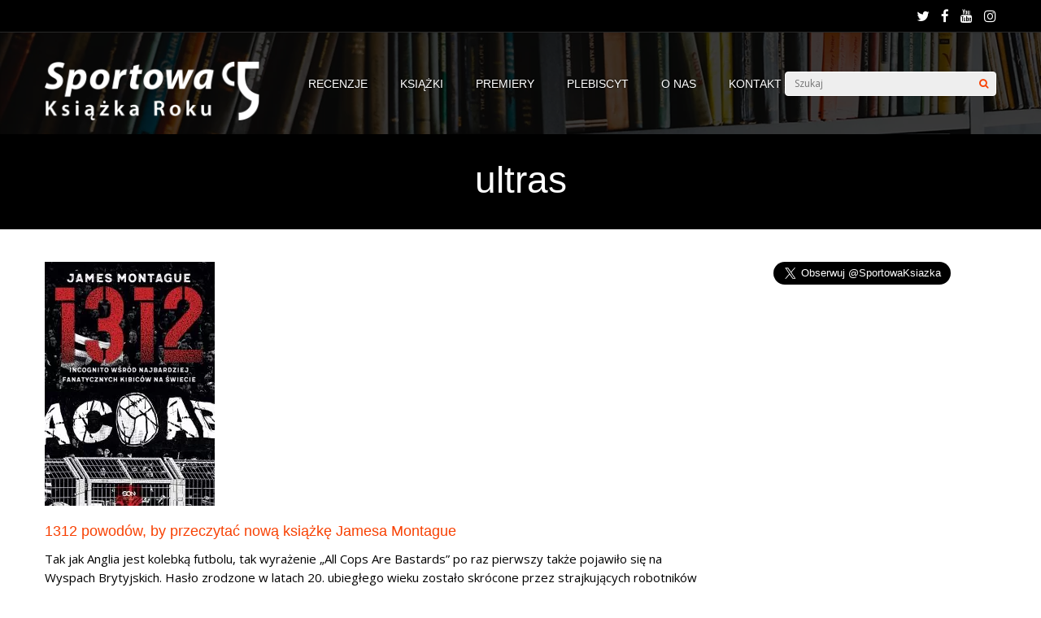

--- FILE ---
content_type: text/html; charset=UTF-8
request_url: https://sportowaksiazkaroku.pl/tag/ultras/
body_size: 17702
content:
<!DOCTYPE html>
<html lang="pl-PL">
<head>
	
	
<meta charset="UTF-8">
<meta name="viewport" content="width=device-width, initial-scale=1">
<link rel="profile" href="http://gmpg.org/xfn/11" />
<meta name='robots' content='index, follow, max-image-preview:large, max-snippet:-1, max-video-preview:-1' />
	<style>img:is([sizes="auto" i], [sizes^="auto," i]) { contain-intrinsic-size: 3000px 1500px }</style>
	
	<!-- This site is optimized with the Yoast SEO plugin v26.7 - https://yoast.com/wordpress/plugins/seo/ -->
	<title>Archiwa: ultras - Sportowa Książka Roku</title>
	<link rel="canonical" href="https://sportowaksiazkaroku.pl/tag/ultras/" />
	<meta property="og:locale" content="pl_PL" />
	<meta property="og:type" content="article" />
	<meta property="og:title" content="Archiwa: ultras - Sportowa Książka Roku" />
	<meta property="og:url" content="https://sportowaksiazkaroku.pl/tag/ultras/" />
	<meta property="og:site_name" content="Sportowa Książka Roku" />
	<script type="application/ld+json" class="yoast-schema-graph">{"@context":"https://schema.org","@graph":[{"@type":"CollectionPage","@id":"https://sportowaksiazkaroku.pl/tag/ultras/","url":"https://sportowaksiazkaroku.pl/tag/ultras/","name":"Archiwa: ultras - Sportowa Książka Roku","isPartOf":{"@id":"https://sportowaksiazkaroku.pl/#website"},"primaryImageOfPage":{"@id":"https://sportowaksiazkaroku.pl/tag/ultras/#primaryimage"},"image":{"@id":"https://sportowaksiazkaroku.pl/tag/ultras/#primaryimage"},"thumbnailUrl":"https://sportowaksiazkaroku.pl/wp-content/uploads/2021/02/1312-okladka-front_1000px.jpg","breadcrumb":{"@id":"https://sportowaksiazkaroku.pl/tag/ultras/#breadcrumb"},"inLanguage":"pl-PL"},{"@type":"ImageObject","inLanguage":"pl-PL","@id":"https://sportowaksiazkaroku.pl/tag/ultras/#primaryimage","url":"https://sportowaksiazkaroku.pl/wp-content/uploads/2021/02/1312-okladka-front_1000px.jpg","contentUrl":"https://sportowaksiazkaroku.pl/wp-content/uploads/2021/02/1312-okladka-front_1000px.jpg","width":"698","height":"1000"},{"@type":"BreadcrumbList","@id":"https://sportowaksiazkaroku.pl/tag/ultras/#breadcrumb","itemListElement":[{"@type":"ListItem","position":1,"name":"Strona główna","item":"https://sportowaksiazkaroku.pl/"},{"@type":"ListItem","position":2,"name":"ultras"}]},{"@type":"WebSite","@id":"https://sportowaksiazkaroku.pl/#website","url":"https://sportowaksiazkaroku.pl/","name":"Sportowa Książka Roku","description":"","potentialAction":[{"@type":"SearchAction","target":{"@type":"EntryPoint","urlTemplate":"https://sportowaksiazkaroku.pl/?s={search_term_string}"},"query-input":{"@type":"PropertyValueSpecification","valueRequired":true,"valueName":"search_term_string"}}],"inLanguage":"pl-PL"}]}</script>
	<!-- / Yoast SEO plugin. -->


<link rel='dns-prefetch' href='//platform-api.sharethis.com' />
<link rel='dns-prefetch' href='//fonts.googleapis.com' />
<link rel="alternate" type="application/rss+xml" title="Sportowa Książka Roku &raquo; Kanał z wpisami" href="https://sportowaksiazkaroku.pl/feed/" />
<link rel="alternate" type="application/rss+xml" title="Sportowa Książka Roku &raquo; Kanał z komentarzami" href="https://sportowaksiazkaroku.pl/comments/feed/" />
<link rel="alternate" type="application/rss+xml" title="Sportowa Książka Roku &raquo; Kanał z wpisami otagowanymi jako ultras" href="https://sportowaksiazkaroku.pl/tag/ultras/feed/" />
<script type="text/javascript">
/* <![CDATA[ */
window._wpemojiSettings = {"baseUrl":"https:\/\/s.w.org\/images\/core\/emoji\/15.0.3\/72x72\/","ext":".png","svgUrl":"https:\/\/s.w.org\/images\/core\/emoji\/15.0.3\/svg\/","svgExt":".svg","source":{"concatemoji":"https:\/\/sportowaksiazkaroku.pl\/wp-includes\/js\/wp-emoji-release.min.js?ver=6.7.4"}};
/*! This file is auto-generated */
!function(i,n){var o,s,e;function c(e){try{var t={supportTests:e,timestamp:(new Date).valueOf()};sessionStorage.setItem(o,JSON.stringify(t))}catch(e){}}function p(e,t,n){e.clearRect(0,0,e.canvas.width,e.canvas.height),e.fillText(t,0,0);var t=new Uint32Array(e.getImageData(0,0,e.canvas.width,e.canvas.height).data),r=(e.clearRect(0,0,e.canvas.width,e.canvas.height),e.fillText(n,0,0),new Uint32Array(e.getImageData(0,0,e.canvas.width,e.canvas.height).data));return t.every(function(e,t){return e===r[t]})}function u(e,t,n){switch(t){case"flag":return n(e,"\ud83c\udff3\ufe0f\u200d\u26a7\ufe0f","\ud83c\udff3\ufe0f\u200b\u26a7\ufe0f")?!1:!n(e,"\ud83c\uddfa\ud83c\uddf3","\ud83c\uddfa\u200b\ud83c\uddf3")&&!n(e,"\ud83c\udff4\udb40\udc67\udb40\udc62\udb40\udc65\udb40\udc6e\udb40\udc67\udb40\udc7f","\ud83c\udff4\u200b\udb40\udc67\u200b\udb40\udc62\u200b\udb40\udc65\u200b\udb40\udc6e\u200b\udb40\udc67\u200b\udb40\udc7f");case"emoji":return!n(e,"\ud83d\udc26\u200d\u2b1b","\ud83d\udc26\u200b\u2b1b")}return!1}function f(e,t,n){var r="undefined"!=typeof WorkerGlobalScope&&self instanceof WorkerGlobalScope?new OffscreenCanvas(300,150):i.createElement("canvas"),a=r.getContext("2d",{willReadFrequently:!0}),o=(a.textBaseline="top",a.font="600 32px Arial",{});return e.forEach(function(e){o[e]=t(a,e,n)}),o}function t(e){var t=i.createElement("script");t.src=e,t.defer=!0,i.head.appendChild(t)}"undefined"!=typeof Promise&&(o="wpEmojiSettingsSupports",s=["flag","emoji"],n.supports={everything:!0,everythingExceptFlag:!0},e=new Promise(function(e){i.addEventListener("DOMContentLoaded",e,{once:!0})}),new Promise(function(t){var n=function(){try{var e=JSON.parse(sessionStorage.getItem(o));if("object"==typeof e&&"number"==typeof e.timestamp&&(new Date).valueOf()<e.timestamp+604800&&"object"==typeof e.supportTests)return e.supportTests}catch(e){}return null}();if(!n){if("undefined"!=typeof Worker&&"undefined"!=typeof OffscreenCanvas&&"undefined"!=typeof URL&&URL.createObjectURL&&"undefined"!=typeof Blob)try{var e="postMessage("+f.toString()+"("+[JSON.stringify(s),u.toString(),p.toString()].join(",")+"));",r=new Blob([e],{type:"text/javascript"}),a=new Worker(URL.createObjectURL(r),{name:"wpTestEmojiSupports"});return void(a.onmessage=function(e){c(n=e.data),a.terminate(),t(n)})}catch(e){}c(n=f(s,u,p))}t(n)}).then(function(e){for(var t in e)n.supports[t]=e[t],n.supports.everything=n.supports.everything&&n.supports[t],"flag"!==t&&(n.supports.everythingExceptFlag=n.supports.everythingExceptFlag&&n.supports[t]);n.supports.everythingExceptFlag=n.supports.everythingExceptFlag&&!n.supports.flag,n.DOMReady=!1,n.readyCallback=function(){n.DOMReady=!0}}).then(function(){return e}).then(function(){var e;n.supports.everything||(n.readyCallback(),(e=n.source||{}).concatemoji?t(e.concatemoji):e.wpemoji&&e.twemoji&&(t(e.twemoji),t(e.wpemoji)))}))}((window,document),window._wpemojiSettings);
/* ]]> */
</script>
<style id='wp-emoji-styles-inline-css' type='text/css'>

	img.wp-smiley, img.emoji {
		display: inline !important;
		border: none !important;
		box-shadow: none !important;
		height: 1em !important;
		width: 1em !important;
		margin: 0 0.07em !important;
		vertical-align: -0.1em !important;
		background: none !important;
		padding: 0 !important;
	}
</style>
<link rel='stylesheet' id='wp-block-library-css' href='https://sportowaksiazkaroku.pl/wp-includes/css/dist/block-library/style.min.css?ver=6.7.4' type='text/css' media='all' />
<style id='classic-theme-styles-inline-css' type='text/css'>
/*! This file is auto-generated */
.wp-block-button__link{color:#fff;background-color:#32373c;border-radius:9999px;box-shadow:none;text-decoration:none;padding:calc(.667em + 2px) calc(1.333em + 2px);font-size:1.125em}.wp-block-file__button{background:#32373c;color:#fff;text-decoration:none}
</style>
<style id='global-styles-inline-css' type='text/css'>
:root{--wp--preset--aspect-ratio--square: 1;--wp--preset--aspect-ratio--4-3: 4/3;--wp--preset--aspect-ratio--3-4: 3/4;--wp--preset--aspect-ratio--3-2: 3/2;--wp--preset--aspect-ratio--2-3: 2/3;--wp--preset--aspect-ratio--16-9: 16/9;--wp--preset--aspect-ratio--9-16: 9/16;--wp--preset--color--black: #000000;--wp--preset--color--cyan-bluish-gray: #abb8c3;--wp--preset--color--white: #ffffff;--wp--preset--color--pale-pink: #f78da7;--wp--preset--color--vivid-red: #cf2e2e;--wp--preset--color--luminous-vivid-orange: #ff6900;--wp--preset--color--luminous-vivid-amber: #fcb900;--wp--preset--color--light-green-cyan: #7bdcb5;--wp--preset--color--vivid-green-cyan: #00d084;--wp--preset--color--pale-cyan-blue: #8ed1fc;--wp--preset--color--vivid-cyan-blue: #0693e3;--wp--preset--color--vivid-purple: #9b51e0;--wp--preset--gradient--vivid-cyan-blue-to-vivid-purple: linear-gradient(135deg,rgba(6,147,227,1) 0%,rgb(155,81,224) 100%);--wp--preset--gradient--light-green-cyan-to-vivid-green-cyan: linear-gradient(135deg,rgb(122,220,180) 0%,rgb(0,208,130) 100%);--wp--preset--gradient--luminous-vivid-amber-to-luminous-vivid-orange: linear-gradient(135deg,rgba(252,185,0,1) 0%,rgba(255,105,0,1) 100%);--wp--preset--gradient--luminous-vivid-orange-to-vivid-red: linear-gradient(135deg,rgba(255,105,0,1) 0%,rgb(207,46,46) 100%);--wp--preset--gradient--very-light-gray-to-cyan-bluish-gray: linear-gradient(135deg,rgb(238,238,238) 0%,rgb(169,184,195) 100%);--wp--preset--gradient--cool-to-warm-spectrum: linear-gradient(135deg,rgb(74,234,220) 0%,rgb(151,120,209) 20%,rgb(207,42,186) 40%,rgb(238,44,130) 60%,rgb(251,105,98) 80%,rgb(254,248,76) 100%);--wp--preset--gradient--blush-light-purple: linear-gradient(135deg,rgb(255,206,236) 0%,rgb(152,150,240) 100%);--wp--preset--gradient--blush-bordeaux: linear-gradient(135deg,rgb(254,205,165) 0%,rgb(254,45,45) 50%,rgb(107,0,62) 100%);--wp--preset--gradient--luminous-dusk: linear-gradient(135deg,rgb(255,203,112) 0%,rgb(199,81,192) 50%,rgb(65,88,208) 100%);--wp--preset--gradient--pale-ocean: linear-gradient(135deg,rgb(255,245,203) 0%,rgb(182,227,212) 50%,rgb(51,167,181) 100%);--wp--preset--gradient--electric-grass: linear-gradient(135deg,rgb(202,248,128) 0%,rgb(113,206,126) 100%);--wp--preset--gradient--midnight: linear-gradient(135deg,rgb(2,3,129) 0%,rgb(40,116,252) 100%);--wp--preset--font-size--small: 13px;--wp--preset--font-size--medium: 20px;--wp--preset--font-size--large: 36px;--wp--preset--font-size--x-large: 42px;--wp--preset--spacing--20: 0.44rem;--wp--preset--spacing--30: 0.67rem;--wp--preset--spacing--40: 1rem;--wp--preset--spacing--50: 1.5rem;--wp--preset--spacing--60: 2.25rem;--wp--preset--spacing--70: 3.38rem;--wp--preset--spacing--80: 5.06rem;--wp--preset--shadow--natural: 6px 6px 9px rgba(0, 0, 0, 0.2);--wp--preset--shadow--deep: 12px 12px 50px rgba(0, 0, 0, 0.4);--wp--preset--shadow--sharp: 6px 6px 0px rgba(0, 0, 0, 0.2);--wp--preset--shadow--outlined: 6px 6px 0px -3px rgba(255, 255, 255, 1), 6px 6px rgba(0, 0, 0, 1);--wp--preset--shadow--crisp: 6px 6px 0px rgba(0, 0, 0, 1);}:where(.is-layout-flex){gap: 0.5em;}:where(.is-layout-grid){gap: 0.5em;}body .is-layout-flex{display: flex;}.is-layout-flex{flex-wrap: wrap;align-items: center;}.is-layout-flex > :is(*, div){margin: 0;}body .is-layout-grid{display: grid;}.is-layout-grid > :is(*, div){margin: 0;}:where(.wp-block-columns.is-layout-flex){gap: 2em;}:where(.wp-block-columns.is-layout-grid){gap: 2em;}:where(.wp-block-post-template.is-layout-flex){gap: 1.25em;}:where(.wp-block-post-template.is-layout-grid){gap: 1.25em;}.has-black-color{color: var(--wp--preset--color--black) !important;}.has-cyan-bluish-gray-color{color: var(--wp--preset--color--cyan-bluish-gray) !important;}.has-white-color{color: var(--wp--preset--color--white) !important;}.has-pale-pink-color{color: var(--wp--preset--color--pale-pink) !important;}.has-vivid-red-color{color: var(--wp--preset--color--vivid-red) !important;}.has-luminous-vivid-orange-color{color: var(--wp--preset--color--luminous-vivid-orange) !important;}.has-luminous-vivid-amber-color{color: var(--wp--preset--color--luminous-vivid-amber) !important;}.has-light-green-cyan-color{color: var(--wp--preset--color--light-green-cyan) !important;}.has-vivid-green-cyan-color{color: var(--wp--preset--color--vivid-green-cyan) !important;}.has-pale-cyan-blue-color{color: var(--wp--preset--color--pale-cyan-blue) !important;}.has-vivid-cyan-blue-color{color: var(--wp--preset--color--vivid-cyan-blue) !important;}.has-vivid-purple-color{color: var(--wp--preset--color--vivid-purple) !important;}.has-black-background-color{background-color: var(--wp--preset--color--black) !important;}.has-cyan-bluish-gray-background-color{background-color: var(--wp--preset--color--cyan-bluish-gray) !important;}.has-white-background-color{background-color: var(--wp--preset--color--white) !important;}.has-pale-pink-background-color{background-color: var(--wp--preset--color--pale-pink) !important;}.has-vivid-red-background-color{background-color: var(--wp--preset--color--vivid-red) !important;}.has-luminous-vivid-orange-background-color{background-color: var(--wp--preset--color--luminous-vivid-orange) !important;}.has-luminous-vivid-amber-background-color{background-color: var(--wp--preset--color--luminous-vivid-amber) !important;}.has-light-green-cyan-background-color{background-color: var(--wp--preset--color--light-green-cyan) !important;}.has-vivid-green-cyan-background-color{background-color: var(--wp--preset--color--vivid-green-cyan) !important;}.has-pale-cyan-blue-background-color{background-color: var(--wp--preset--color--pale-cyan-blue) !important;}.has-vivid-cyan-blue-background-color{background-color: var(--wp--preset--color--vivid-cyan-blue) !important;}.has-vivid-purple-background-color{background-color: var(--wp--preset--color--vivid-purple) !important;}.has-black-border-color{border-color: var(--wp--preset--color--black) !important;}.has-cyan-bluish-gray-border-color{border-color: var(--wp--preset--color--cyan-bluish-gray) !important;}.has-white-border-color{border-color: var(--wp--preset--color--white) !important;}.has-pale-pink-border-color{border-color: var(--wp--preset--color--pale-pink) !important;}.has-vivid-red-border-color{border-color: var(--wp--preset--color--vivid-red) !important;}.has-luminous-vivid-orange-border-color{border-color: var(--wp--preset--color--luminous-vivid-orange) !important;}.has-luminous-vivid-amber-border-color{border-color: var(--wp--preset--color--luminous-vivid-amber) !important;}.has-light-green-cyan-border-color{border-color: var(--wp--preset--color--light-green-cyan) !important;}.has-vivid-green-cyan-border-color{border-color: var(--wp--preset--color--vivid-green-cyan) !important;}.has-pale-cyan-blue-border-color{border-color: var(--wp--preset--color--pale-cyan-blue) !important;}.has-vivid-cyan-blue-border-color{border-color: var(--wp--preset--color--vivid-cyan-blue) !important;}.has-vivid-purple-border-color{border-color: var(--wp--preset--color--vivid-purple) !important;}.has-vivid-cyan-blue-to-vivid-purple-gradient-background{background: var(--wp--preset--gradient--vivid-cyan-blue-to-vivid-purple) !important;}.has-light-green-cyan-to-vivid-green-cyan-gradient-background{background: var(--wp--preset--gradient--light-green-cyan-to-vivid-green-cyan) !important;}.has-luminous-vivid-amber-to-luminous-vivid-orange-gradient-background{background: var(--wp--preset--gradient--luminous-vivid-amber-to-luminous-vivid-orange) !important;}.has-luminous-vivid-orange-to-vivid-red-gradient-background{background: var(--wp--preset--gradient--luminous-vivid-orange-to-vivid-red) !important;}.has-very-light-gray-to-cyan-bluish-gray-gradient-background{background: var(--wp--preset--gradient--very-light-gray-to-cyan-bluish-gray) !important;}.has-cool-to-warm-spectrum-gradient-background{background: var(--wp--preset--gradient--cool-to-warm-spectrum) !important;}.has-blush-light-purple-gradient-background{background: var(--wp--preset--gradient--blush-light-purple) !important;}.has-blush-bordeaux-gradient-background{background: var(--wp--preset--gradient--blush-bordeaux) !important;}.has-luminous-dusk-gradient-background{background: var(--wp--preset--gradient--luminous-dusk) !important;}.has-pale-ocean-gradient-background{background: var(--wp--preset--gradient--pale-ocean) !important;}.has-electric-grass-gradient-background{background: var(--wp--preset--gradient--electric-grass) !important;}.has-midnight-gradient-background{background: var(--wp--preset--gradient--midnight) !important;}.has-small-font-size{font-size: var(--wp--preset--font-size--small) !important;}.has-medium-font-size{font-size: var(--wp--preset--font-size--medium) !important;}.has-large-font-size{font-size: var(--wp--preset--font-size--large) !important;}.has-x-large-font-size{font-size: var(--wp--preset--font-size--x-large) !important;}
:where(.wp-block-post-template.is-layout-flex){gap: 1.25em;}:where(.wp-block-post-template.is-layout-grid){gap: 1.25em;}
:where(.wp-block-columns.is-layout-flex){gap: 2em;}:where(.wp-block-columns.is-layout-grid){gap: 2em;}
:root :where(.wp-block-pullquote){font-size: 1.5em;line-height: 1.6;}
</style>
<link rel='stylesheet' id='share-this-share-buttons-sticky-css' href='https://sportowaksiazkaroku.pl/wp-content/plugins/sharethis-share-buttons/css/mu-style.css?ver=1754694835' type='text/css' media='all' />
<link rel='stylesheet' id='gp-parent-style-css' href='https://sportowaksiazkaroku.pl/wp-content/themes/gauge/style.css?ver=6.7.4' type='text/css' media='all' />
<link rel='stylesheet' id='ghostpool-style-css' href='https://sportowaksiazkaroku.pl/wp-content/themes/gauge-child/style.css?ver=6.7.4' type='text/css' media='all' />
<style id='ghostpool-style-inline-css' type='text/css'>

		#gp-main-header{height: 125px;}
		#gp-fixed-header-padding{padding-top: 125px;}
		#gp-logo img{width: 145px; height: 90px;}
		.gp-page-header .gp-container{padding-top: 155px;padding-bottom: 25px;}
		.gp-active{color: #5FA2A5;}
		.gp-score-spinner{
		background: #e63900;
		background: -moz-linear-gradient(#e63900 0%,#E6730070%);
		background: -webkit-gradient(color-stop(0%,#e63900 ), color-stop(70%,#E67300 ));
		background: -webkit-linear-gradient(#e63900  0%,#E67300  70%);
		background: -o-linear-gradient(#e63900  0%,#E67300  70%);
		background: -ms-linear-gradient(#e63900  0%,#E67300 70%);
		background: linear-gradient(#e63900  0%,#E67300 70%);
		filter: progid:DXImageTransform.Microsoft.gradient( startColorstr="#E67300", endColorstr="#e63900",GradientType=1 );
		}
		.gp-no-score-clip-1 .gp-score-spinner{
		background: #e63900;
		}
		.gp-no-score-clip-2 .gp-score-filler{
		background: #e63900;
		background: -moz-linear-gradient(#E67300 0%,#e6390070%);
		background: -webkit-gradient(color-stop(0%,#E67300 ), color-stop(70%,#e63900 ));
		background: -webkit-linear-gradient(#E67300  0%,#e63900  70%);
		background: -o-linear-gradient(#E67300  0%,#e63900  70%);
		background: -ms-linear-gradient(#E67300  0%,#e63900 70%);
		background: linear-gradient(#E67300  0%,#e63900 70%);
		filter: progid:DXImageTransform.Microsoft.gradient( startColorstr="#e63900", endColorstr="#E67300",GradientType=1 );
		}
		select{background-color: #fff;}
		.gp-responsive #gp-sidebar{border-color: #ddd;}
		.gp-slider .gp-slide-image {
		height: 450px;
		}.gp-theme #buddypress .activity-list .activity-content blockquote a{color: #f84103}.gp-theme #buddypress .activity-list .activity-content blockquote a:hover{color: #5FA2A5}.gp-wide-layout.gp-header-standard .gp-nav .menu li.megamenu > .sub-menu, .gp-wide-layout.gp-header-standard .gp-nav .menu li.tab-content-menu .sub-menu, .gp-wide-layout.gp-header-standard .gp-nav .menu li.content-menu .sub-menu{left: -145px;}.gp-scrolling.gp-wide-layout.gp-header-standard .gp-nav .menu li.megamenu > .sub-menu, .gp-scrolling.gp-wide-layout.gp-header-standard .gp-nav .menu li.tab-content-menu .sub-menu, .gp-scrolling.gp-wide-layout.gp-header-standard .gp-nav .menu li.content-menu .sub-menu{left: -145px;}.gp-boxed-layout.gp-header-standard .gp-nav .menu li.megamenu > .sub-menu, .gp-boxed-layout.gp-header-standard .gp-nav .menu li.tab-content-menu .sub-menu, .gp-boxed-layout.gp-header-standard .gp-nav .menu li.content-menu .sub-menu{left: -185px;}.gp-scrolling.gp-boxed-layout.gp-header-standard .gp-nav .menu li.megamenu > .sub-menu, .gp-scrolling.gp-boxed-layout.gp-header-standard .gp-nav .menu li.tab-content-menu .sub-menu, .gp-scrolling.gp-boxed-layout.gp-header-standard .gp-nav .menu li.content-menu .sub-menu{left: -136.66666666667px;}@media only screen and (max-width: 1023px) {
			.gp-responsive #gp-main-header {height: 83px!important;}
			.gp-responsive #gp-fixed-header-padding {padding-top: 83px!important;}
			.gp-responsive #gp-logo {margin: 0px 0px 0px 0px; width: 97px; height: 60px;}
			.gp-responsive #gp-logo img {width: 97px; height: 60px;}
			.gp-responsive .gp-page-header .gp-container {
			padding-top: 103px;
			padding-bottom: 17px;
			}
		}
		@media only screen and (max-width: 767px) {
			.gp-responsive .gp-slider .gp-slide-image {
			height: 200px !important;
			}	
		}	
		@media only screen and (max-width: 320px) {
			.gp-responsive.gp-theme .woocommerce div.product .woocommerce-tabs ul.tabs li.active a,.gp-responsive.gp-theme .woocommerce #gp-content div.product .woocommerce-tabs ul.tabs li.active a,.gp-responsive.gp-theme.woocommerce-page div.product .woocommerce-tabs ul.tabs li.active a,.gp-responsive.gp-theme.woocommerce-page #gp-content div.product .woocommerce-tabs ul.tabs li.active a {border-color: #ddd;}}
			hr,.gp-theme .woocommerce .widget_price_filter .price_slider_wrapper .ui-widget-content,.gp-theme.woocommerce-page .widget_price_filter .price_slider_wrapper .ui-widget-content {background: #ddd;
		}@media only screen and (min-width: 1201px) {.gp-container,.gp-fullwidth .vc_col-sm-12.wpb_column > .wpb_wrapper > .wpb_row,.gp-fullwidth .vc_col-sm-12.wpb_column > .wpb_wrapper > .wpb_accordion,.gp-fullwidth .vc_col-sm-12.wpb_column > .wpb_wrapper > .wpb_tabs,.gp-fullwidth .vc_col-sm-12.wpb_column > .wpb_wrapper > .wpb_tour,.gp-fullwidth .vc_col-sm-12.wpb_column > .wpb_wrapper > .wpb_teaser_grid,.gp-slide-caption,.gp-nav .menu li.megamenu > .sub-menu,.gp-nav .menu li.tab-content-menu .sub-menu,.gp-nav .menu li.content-menu .sub-menu{width: 1170px;}
					.gp-slide-caption{margin-left: -585px;}#gp-content,.gp-top-sidebar #gp-review-content{width: 810px;}#gp-sidebar{width: 330px;}}@media only screen and (max-width: 1200px) and (min-width: 1083px) {.gp-responsive .gp-container,.gp-responsive.gp-fullwidth .vc_col-sm-12.wpb_column > .wpb_wrapper > .wpb_row,.gp-responsive.gp-fullwidth .vc_col-sm-12.wpb_column > .wpb_wrapper > .wpb_accordion,.gp-responsive.gp-fullwidth .vc_col-sm-12.wpb_column > .wpb_wrapper > .wpb_tabs,.gp-responsive.gp-fullwidth .vc_col-sm-12.wpb_column > .wpb_wrapper > .wpb_tour,.gp-responsive.gp-fullwidth .vc_col-sm-12.wpb_column > .wpb_wrapper > .wpb_teaser_grid,.gp-responsive .gp-slide-caption,.gp-nav .menu li.megamenu > .sub-menu,.gp-nav .menu li.tab-content-menu .sub-menu,.gp-nav .menu li.content-menu .sub-menu{width: 1040px;}
					.gp-responsive .gp-slide-caption{margin-left: -520px;}.gp-responsive #gp-content,.gp-responsive .gp-top-sidebar #gp-review-content{width: 680px;}.gp-responsive #gp-sidebar,.gp-responsive.gp-no-sidebar #gp-user-rating-wrapper,.gp-responsive.gp-fullwidth #gp-user-rating-wrapper{width: 330px;}}@media only screen and (max-width: 1082px) and (min-width: 1024px) {.gp-responsive .gp-container,.gp-responsive.gp-fullwidth .vc_col-sm-12.wpb_column > .wpb_wrapper > .wpb_row,.gp-responsive.gp-fullwidth .vc_col-sm-12.wpb_column > .wpb_wrapper > .wpb_accordion,.gp-responsive.gp-fullwidth .vc_col-sm-12.wpb_column > .wpb_wrapper > .wpb_tabs,.gp-responsive.gp-fullwidth .vc_col-sm-12.wpb_column > .wpb_wrapper > .wpb_tour,.gp-responsive.gp-fullwidth .vc_col-sm-12.wpb_column > .wpb_wrapper > .wpb_teaser_grid,.gp-responsive .gp-slide-caption,.gp-nav .menu li.megamenu > .sub-menu,.gp-nav .menu li.tab-content-menu .sub-menu,.gp-nav .menu li.content-menu .sub-menu{width: 980px;}
					.gp-responsive .gp-slide-caption{margin-left: -490px;}
					.gp-responsive .hub-header-info{width:490px;}.gp-responsive #gp-content,.gp-responsive .gp-top-sidebar #gp-review-content{width: 630px;}.gp-responsive #gp-sidebar {width: 330px;}}
</style>
<link rel='stylesheet' id='fontawesome-css' href='https://sportowaksiazkaroku.pl/wp-content/themes/gauge/lib/fonts/font-awesome/css/font-awesome.min.css?ver=6.7.4' type='text/css' media='all' />
<link rel='stylesheet' id='ghostpool-animations-css' href='https://sportowaksiazkaroku.pl/wp-content/themes/gauge/lib/css/animations.css?ver=6.7.4' type='text/css' media='all' />
<link rel='stylesheet' id='prettyphoto-css' href='https://sportowaksiazkaroku.pl/wp-content/plugins/js_composer/assets/lib/prettyphoto/css/prettyPhoto.min.css?ver=6.5.0' type='text/css' media='all' />
<link rel='stylesheet' id='mediaelement-css' href='https://sportowaksiazkaroku.pl/wp-includes/js/mediaelement/mediaelementplayer-legacy.min.css?ver=4.2.17' type='text/css' media='all' />
<link rel='stylesheet' id='wp-mediaelement-css' href='https://sportowaksiazkaroku.pl/wp-includes/js/mediaelement/wp-mediaelement.min.css?ver=6.7.4' type='text/css' media='all' />
<style id='akismet-widget-style-inline-css' type='text/css'>

			.a-stats {
				--akismet-color-mid-green: #357b49;
				--akismet-color-white: #fff;
				--akismet-color-light-grey: #f6f7f7;

				max-width: 350px;
				width: auto;
			}

			.a-stats * {
				all: unset;
				box-sizing: border-box;
			}

			.a-stats strong {
				font-weight: 600;
			}

			.a-stats a.a-stats__link,
			.a-stats a.a-stats__link:visited,
			.a-stats a.a-stats__link:active {
				background: var(--akismet-color-mid-green);
				border: none;
				box-shadow: none;
				border-radius: 8px;
				color: var(--akismet-color-white);
				cursor: pointer;
				display: block;
				font-family: -apple-system, BlinkMacSystemFont, 'Segoe UI', 'Roboto', 'Oxygen-Sans', 'Ubuntu', 'Cantarell', 'Helvetica Neue', sans-serif;
				font-weight: 500;
				padding: 12px;
				text-align: center;
				text-decoration: none;
				transition: all 0.2s ease;
			}

			/* Extra specificity to deal with TwentyTwentyOne focus style */
			.widget .a-stats a.a-stats__link:focus {
				background: var(--akismet-color-mid-green);
				color: var(--akismet-color-white);
				text-decoration: none;
			}

			.a-stats a.a-stats__link:hover {
				filter: brightness(110%);
				box-shadow: 0 4px 12px rgba(0, 0, 0, 0.06), 0 0 2px rgba(0, 0, 0, 0.16);
			}

			.a-stats .count {
				color: var(--akismet-color-white);
				display: block;
				font-size: 1.5em;
				line-height: 1.4;
				padding: 0 13px;
				white-space: nowrap;
			}
		
</style>
<link rel='stylesheet' id='redux-google-fonts-gp-css' href='https://fonts.googleapis.com/css?family=Open+Sans%3A400%2C700%2C600%7CArvo%3A400&#038;subset=latin&#038;ver=6.7.4' type='text/css' media='all' />
<script type="text/javascript" src="//platform-api.sharethis.com/js/sharethis.js?ver=2.3.6#property=5b34a1a23fa2380011f769b3&amp;product=inline-buttons&amp;source=sharethis-share-buttons-wordpress" id="share-this-share-buttons-mu-js"></script>
<script type="text/javascript" src="https://sportowaksiazkaroku.pl/wp-includes/js/jquery/jquery.min.js?ver=3.7.1" id="jquery-core-js"></script>
<script type="text/javascript" src="https://sportowaksiazkaroku.pl/wp-includes/js/jquery/jquery-migrate.min.js?ver=3.4.1" id="jquery-migrate-js"></script>
<link rel="https://api.w.org/" href="https://sportowaksiazkaroku.pl/wp-json/" /><link rel="alternate" title="JSON" type="application/json" href="https://sportowaksiazkaroku.pl/wp-json/wp/v2/tags/5059" /><link rel="EditURI" type="application/rsd+xml" title="RSD" href="https://sportowaksiazkaroku.pl/xmlrpc.php?rsd" />
<meta name="generator" content="WordPress 6.7.4" />
<!-- Global site tag (gtag.js) - Google Analytics -->
<script async src="https://www.googletagmanager.com/gtag/js?id=UA-43319984-1"></script>
<script>
  window.dataLayer = window.dataLayer || [];
  function gtag(){dataLayer.push(arguments);}
  gtag('js', new Date());

  gtag('config', 'UA-43319984-1');
</script>

<script async src="https://pagead2.googlesyndication.com/pagead/js/adsbygoogle.js?client=ca-pub-6661496046029447" crossorigin="anonymous"></script><meta name="generator" content="Powered by WPBakery Page Builder - drag and drop page builder for WordPress."/>
<link rel="icon" href="https://sportowaksiazkaroku.pl/wp-content/uploads/2021/03/cropped-favicon-32x32.jpg" sizes="32x32" />
<link rel="icon" href="https://sportowaksiazkaroku.pl/wp-content/uploads/2021/03/cropped-favicon-192x192.jpg" sizes="192x192" />
<link rel="apple-touch-icon" href="https://sportowaksiazkaroku.pl/wp-content/uploads/2021/03/cropped-favicon-180x180.jpg" />
<meta name="msapplication-TileImage" content="https://sportowaksiazkaroku.pl/wp-content/uploads/2021/03/cropped-favicon-270x270.jpg" />
<style type="text/css" title="dynamic-css" class="options-output">#gp-logo{margin-top:0;margin-right:0;margin-bottom:0;margin-left:0;}#gp-page-wrapper,.gp-post-section-header h3,#reply-title{background-color:#fff;}body{font-family:"Open Sans",Arial, Helvetica, sans-serif;line-height:24px;font-weight:400;font-style:normal;color:#000;font-size:14px;}a{color:#f84103;}a:hover{color:#5FA2A5;}.gp-filter-menu,.gp-user-review-error,.required,.gp-theme .woocommerce-info a:hover,.gp-theme .woocommerce div.product span.price,.gp-theme .woocommerce div.product p.price,.gp-theme .woocommerce #content div.product span.price,.gp-theme .woocommerce #content div.product p.price,.gp-theme.woocommerce-page div.product span.price,.gp-theme.woocommerce-page div.product p.price,.gp-theme.woocommerce-page #content div.product span.price,.gp-theme.woocommerce-page #content div.product p.price,.gp-theme .woocommerce ul.products li.product .price,.gp-theme.woocommerce-page ul.products li.product .price,.gp-theme .woocommerce .star-rating span:before,.gp-theme.woocommerce-page .star-rating span:before,.gp-theme.woocommerce-page p.stars a:hover:before,.gp-theme.woocommerce-page p.stars a:focus:before,.gp-theme.woocommerce-page p.stars a.active:before,.gp-theme .woocommerce .added:before,.gp-theme.woocommerce-page .added:before,.gp-theme .woocommerce .order_details li strong,.gp-theme.woocommerce-page .order_details li strong,.gp-theme #buddypress div.activity-meta a:hover,.gp-theme #buddypress div.item-list-tabs ul li.selected a span,.gp-theme #buddypress div.item-list-tabs ul li.current a span{color:#f84103;}h1{font-family:Impact, Charcoal, sans-serif,Arial, Helvetica, sans-serif;line-height:65px;font-weight:400;font-style:normal;font-size:78px;}h2{font-family:'Arial Black', Gadget, sans-serif,Arial, Helvetica, sans-serif;line-height:42px;font-weight:400;font-style:normal;font-size:44px;}h3,.blog-small-size section .loop-title,#tab-description h2,.woocommerce #comments h2,.woocommerce #reviews h3,.woocommerce .related h2,.woocommerce-checkout .woocommerce h2,.woocommerce-checkout .woocommerce h3{font-family:"Open Sans",Arial, Helvetica, sans-serif;line-height:36px;font-weight:400;font-style:normal;font-size:24px;}h4{font-family:"Open Sans",Arial, Helvetica, sans-serif;line-height:30px;font-weight:700;font-style:normal;font-size:18px;}h5{font-family:Arvo,Arial, Helvetica, sans-serif;line-height:24px;font-weight:400;font-style:normal;font-size:16px;}h6{font-family:Arvo,Arial, Helvetica, sans-serif;line-height:22px;font-weight:400;font-style:normal;font-size:14px;}.gp-entry-header .gp-entry-meta,#gp-review-content-wrapper .gp-subtitle,.gp-post-section-header-line,.gp-element-title-line,#comments ol.commentlist li .comment_container,.gp-portfolio-filters,.gp-tablet-portrait #gp-sidebar,.gp-mobile #gp-sidebar,#gp-review-summary,.gp-login-content,.gp-loop-divider:before, section.sticky{border-top:1px solid #eee;border-bottom:1px solid #eee;}.gp-slide-caption-title,.gp-featured-caption-title{color:#ffffff;}.gp-slide-caption-text,.gp-featured-caption-text{color:#ffffff;}#gp-top-header{background-color:#000;}#gp-top-header{border-bottom:1px solid #292929;}#gp-left-top-nav .menu > li,#gp-left-top-nav .menu > li > a{font-family:"Open Sans",Arial, Helvetica, sans-serif;font-weight:400;font-style:normal;color:#fff;font-size:12px;}#gp-left-top-nav .menu > li > a:not(.gp-notification-counter){color:#fff;}#gp-left-top-nav .menu > li > a:not(.gp-notification-counter):hover{color:#f84103;}#gp-top-header .gp-social-icons a{font-size:17px;}#gp-top-header .gp-social-icons a{color:#ffffff;}#gp-top-header .gp-social-icons a:hover{color:#f75018;}#gp-top-header #gp-cart-button{color:#fff;}#gp-top-header #gp-cart-button:hover{color:#f84103;}#gp-right-top-nav .menu > li, #gp-right-top-nav .menu > li a{font-family:"Open Sans";font-weight:400;font-style:normal;font-size:12px;}#gp-right-top-nav .menu > li > a:not(.gp-notification-counter){color:#f84103;}#gp-right-top-nav .menu > li > a:not(.gp-notification-counter):hover{color:#fff;}#gp-main-header{background-color:#000000;background-size:inherit;background-image:url('https://sportowaksiazkaroku.pl/wp-content/uploads/2018/06/home.png');}.gp-desktop #gp-main-header.gp-header-small,.gp-desktop.gp-header-noresize #gp-main-header.header-large,.gp-no-large-title #gp-main-header{background-color:#1c1c1c;background-size:contain;background-attachment:scroll;}#gp-main-nav .menu > li{font-family:Arial, Helvetica, sans-serif;font-weight:400;font-style:normal;color:#000000;font-size:14px;}#gp-main-nav .menu > li > a{color:#ffffff;}#gp-main-nav .menu > li > a:hover{color:#f84103;}.gp-nav .sub-menu,.gp-nav .menu li .gp-menu-tabs li:hover, .gp-nav .menu li .gp-menu-tabs li.gp-selected{background-color:#f1f1f1;}.gp-nav .menu > li.menu-item-has-children > a:hover:after,.gp-nav .menu > li.menu-item-has-children:hover > a:after,.gp-nav .menu > li.tab-content-menu > a:hover:after,.gp-nav .menu > li.tab-content-menu:hover > a:after,.gp-nav .menu > li.content-menu > a:hover:after,.gp-nav .menu > li.content-menu:hover > a:after,#gp-dropdowncart .menu > li:hover a:after{color:#f1f1f1;}.gp-nav .sub-menu li a:hover{background-color:#f1f1f1;}.gp-nav .sub-menu li,#gp-dropdowncart .total,#gp-dropdowncart .buttons{border-top:1px solid #dddddd;}.gp-nav .sub-menu li,.gp-nav .sub-menu a{font-family:"Open Sans";font-weight:400;font-style:normal;color:#ffffff;font-size:14px;}.gp-nav .sub-menu li a{color:#000;}.gp-nav .sub-menu li a:hover{color:#f84103;}.gp-nav .megamenu > .sub-menu > li > a{color:#f84103;}.gp-nav .megamenu > .sub-menu > li{border-left:1px solid #dddddd;}.gp-nav .gp-dropdown-icon{color:#f84103;}.gp-menu-tabs{background-color:#333;}.gp-nav .menu li .gp-menu-tabs li{color:#ffffff;}.gp-nav .menu li .gp-menu-tabs li:hover,.gp-nav .menu li .gp-menu-tabs li.gp-selected{color:#333333;}#gp-main-header .gp-search-bar{background-color:#eee;}#gp-main-header .gp-search-bar{border-top:1px solid #fff;border-bottom:1px solid #fff;border-left:1px solid #fff;border-right:1px solid #fff;}#gp-main-header .gp-search-bar{color:#000;font-size:12px;}#gp-main-header .gp-search-submit{background-color:transparent;}#gp-main-header .gp-search-submit:hover{background-color:transparent;}#gp-main-header .gp-search-submit{color:#f84103;font-size:12px;}#gp-main-header .gp-search-submit:hover{color:#f84103;}#gp-mobile-nav-button{color:#f84103;}#gp-mobile-nav{background-color:#000;}#gp-mobile-nav-close-button{background-color:#f84103;}#gp-mobile-nav li{color:#ffffff;}#gp-mobile-nav .menu > li > a{color:#f84103;}#gp-mobile-nav .menu > li > a:hover{color:#fff;}#gp-mobile-nav .sub-menu li a{color:#fff;}#gp-mobile-nav .sub-menu li a:hover{color:#f84103;}#gp-mobile-nav .megamenu > .sub-menu > li > a{color:#f84103;}#gp-mobile-nav li a:hover{background-color:#000;}#gp-mobile-nav li{border-top:1px solid #333333;}.gp-mobile-dropdown-icon{background-color:#1d1d1d;}li.gp-active > .gp-mobile-dropdown-icon{background-color:#333;}#gp-mobile-nav .gp-search-bar{background-color:#eee;}#gp-mobile-nav .gp-search-bar{border-top:1px solid #fff;border-bottom:1px solid #fff;border-left:1px solid #fff;border-right:1px solid #fff;}#gp-mobile-nav .gp-search-bar{color:#000;font-size:13px;}#gp-mobile-nav .gp-search-submit{background-color:transparent;}#gp-mobile-nav .gp-search-submit:hover{background-color:transparent;}#gp-mobile-nav .gp-search-submit{color:#f84103;font-size:13px;}#gp-mobile-nav .gp-search-submit:hover{color:#f84103;}.gp-page-header{background-color:#000000;background-repeat:no-repeat;background-size:cover;background-attachment:scroll;background-position:center center;}.gp-page-header .gp-entry-title,.gp-page-header .gp-entry-title a{line-height:52px;color:#fff;font-size:46px;}.gp-page-header .gp-subtitle{line-height:21px;color:#fff;font-size:15px;}.gp-page-header .gp-entry-title.gp-has-subtitle:after{border-top:1px solid #fff;}.gp-entry-title,.woocommerce .page-title,.woocommerce div.product .entry-title.product_title{line-height:48px;color:#000;font-size:36px;}.gp-subtitle{line-height:32px;color:#888;font-size:20px;}.gp-post-section-header h3,.woocommerce ul.products li.product h3,.woocommerce ul.products li.product .woocommerce-loop-product__title{color:#000000;}.gp-entry-meta,.gp-entry-meta a,.wp-caption-text,#gp-breadcrumbs,#gp-breadcrumbs a,.gp-theme.woocommerce-page .product_meta,.gp-theme.woocommerce-page .product_meta a{color:#B3B3B1;}.gp-entry-tags,.gp-entry-tags a{color:#B3B3B1;}.gp-author-info{background-color:#f8f8f8;}.gp-author-info{color:#000000;}.gp-author-info{border-bottom:1px solid #eee;}blockquote{background-color:#f84103;}blockquote,blockquote a,blockquote a:hover{font-family:"Open Sans",Arial, Helvetica, sans-serif;line-height:26px;font-weight:400;font-style:normal;color:#fff;font-size:16px;}.gp-loop-title{line-height:26px;font-size:18px;}.gp-blog-large .gp-loop-title{line-height:42px;font-size:30px;}.gp-loop-title a,.gp-edit-review-form button,.gp-delete-review-form button{color:#f84103;}.gp-loop-title a:hover,.gp-edit-review-form button:hover,.gp-delete-review-form button:hover{color:#000;}.gp-loop-meta,.gp-loop-meta a{color:#B3B3B1;}.gp-entry-cats a,.gp-loop-cats a{background-color:#000;}.gp-entry-cats a,.gp-entry-cats a:hover,.gp-loop-cats a,.gp-loop-cats a:hover{color:#ffffff;}.gp-loop-tags,.gp-loop-tags a{color:#B3B3B1;}.gp-blog-masonry section{background-color:#1c1c1c;}.gp-blog-masonry .gp-loop-title a{color:#f84103;}.gp-blog-masonry .gp-loop-title a:hover{color:#fff;}.gp-blog-masonry .gp-loop-content{color:#ffffff;}.blog-masonry .entry-meta,.blog-masonry .entry-meta a{color:#B3B3B1;}.gp-blog-masonry .gp-loop-tags,.gp-blog-masonry .gp-loop-tags a{color:#B3B3B1;}.gp-blog-masonry section:before,.gp-blog-masonry .gp-post-thumbnail:before{background-color:#1c1c1c;}.gp-blog-masonry section:before,.gp-blog-masonry .gp-post-thumbnail:before{color:#ffffff;}.gp-post-thumbnail .gp-loop-title{line-height:26px;font-size:16px;}.gp-post-thumbnail .gp-loop-title,.gp-ranking-wrapper .gp-loop-title a{color:#fff;}.gp-post-thumbnail .gp-loop-title:hover,.gp-ranking-wrapper .gp-loop-title a:hover{color:#fff;}.gp-hub-award{background-color:#f84103;}ul.page-numbers .page-numbers{background-color:#333333;}ul.page-numbers .page-numbers:hover,ul.page-numbers .page-numbers.current,ul.page-numbers > span.page-numbers{background-color:#F84103;}ul.page-numbers .page-numbers{color:#ffffff;}.gp-hub-header,.gp-hub-header a,.gp-hub-header .gp-entry-meta,.gp-hub-header .gp-entry-meta a{color:#ffffff;}#gp-affiliate-button{background-color:#00D6EC;}#gp-affiliate-button:hover{background-color:#F84103;}#gp-affiliate-button{color:#ffffff;}#gp-hub-tabs{background-color:#1c1c1c;}#gp-hub-tabs{border-top:2px solid #f84103;}#gp-hub-tabs li{border-bottom:1px solid #323232;border-left:1px solid #323232;border-right:1px solid #323232;}#gp-hub-tabs li a,#gp-hub-tabs-mobile-nav-button{font-family:"Open Sans",Arial, Helvetica, sans-serif;line-height:21px;font-weight:600;font-style:normal;color:#fff;font-size:13px;}#gp-hub-tabs li a:hover,#gp-hub-tabs li.current_page_item a{background-color:#f84103;}#gp-hub-details{background-color:#1c1c1c;}#gp-hub-details,#gp-hub-details a,#gp-hub-details .gp-entry-title{color:#ffffff;}.gp-hub-child-page #gp-content .gp-entry-title{line-height:38px;color:#000;font-size:26px;}#gp-review-content-wrapper.gp-review-first-letter .gp-entry-text > p:first-child::first-letter,#gp-review-content-wrapper.gp-review-first-letter .gp-entry-text > *:not(p):first-child + p::first-letter,#gp-review-content-wrapper.gp-review-first-letter .gp-entry-text .vc_row:first-child .vc_column_container:first-child .wpb_wrapper:first-child .wpb_text_column:first-child .wpb_wrapper:first-child > p:first-child::first-letter{font-family:Arvo,Arial, Helvetica, sans-serif;line-height:100px;font-weight:400;font-style:normal;color:#F84102;font-size:100px;}#gp-review-summary{background-color:#1c1c1c;}#gp-review-summary{color:#ffffff;}#gp-points-wrapper .gp-good-points li i{color:#f84103;}#gp-points-wrapper .gp-bad-points li i{color:#5fa2a5;}#gp-review-summary .gp-rating-text,#gp-featured-wrapper .gp-rating-text,.gp-hub-header .gp-rating-text,#gp-homepage-slider .gp-rating-text,.gp-featured-wrapper .gp-rating-text,.gp-ranking-wrapper .gp-rating-text{color:#ffffff;}section .gp-rating-text{color:#000000;}.gp-your-rating,.gp-user-reviews-link:hover{color:#f84103;}section .gp-average-rating{background-color:#f84103;}.gp-rating-gauge .gp-site-rating-selection,.gp-rating-plain .gp-site-rating-selection{background-image:url('https://sportowaksiazkaroku.pl/wp-content/themes/gauge/lib/images/site-rating-slider-rated.png');}.gp-rating-gauge .gp-site-rating-criteria-text, .gp-rating-plain .gp-site-rating-criteria-text{color:#ffffff;}#gp-sidebar .widgettitle{font-family:"Open Sans",Arial, Helvetica, sans-serif;line-height:22px;font-weight:600;font-style:normal;color:#000;font-size:14px;}.gp-element-title h3{color:#f84103;}.gp-see-all-link a{color:#000;}.gp-see-all-link a:hover{color:#f84103;}input,textarea,select,.gp-theme #buddypress .dir-search input[type=search],.gp-theme #buddypress .dir-search input[type=text],.gp-theme #buddypress .groups-members-search input[type=search],.gp-theme #buddypress .standard-form input[type=color],.gp-theme #buddypress .standard-form input[type=date],.gp-theme #buddypress .standard-form input[type=datetime-local],.gp-theme #buddypress .standard-form input[type=datetime],.gp-theme #buddypress .standard-form input[type=email],.gp-theme #buddypress .standard-form input[type=month],.gp-theme #buddypress .standard-form input[type=number],.gp-theme #buddypress .standard-form input[type=password],.gp-theme #buddypress .standard-form input[type=range],.gp-theme #buddypress .standard-form input[type=search],.gp-theme #buddypress .standard-form input[type=tel],.gp-theme #buddypress .standard-form input[type=text],.gp-theme #buddypress .standard-form input[type=time],.gp-theme #buddypress .standard-form input[type=url],.gp-theme #buddypress .standard-form input[type=week],.gp-theme #buddypress .standard-form textarea,.gp-theme #buddypress div.activity-comments form .ac-textarea,.gp-theme #buddypress form#whats-new-form textarea{background-color:#fff;}input,textarea,select,.gp-theme #buddypress .dir-search input[type=search],.gp-theme #buddypress .dir-search input[type=text],.gp-theme #buddypress .groups-members-search input[type=search],.gp-theme #buddypress .standard-form input[type=color],.gp-theme #buddypress .standard-form input[type=date],.gp-theme #buddypress .standard-form input[type=datetime-local],.gp-theme #buddypress .standard-form input[type=datetime],.gp-theme #buddypress .standard-form input[type=email],.gp-theme #buddypress .standard-form input[type=month],.gp-theme #buddypress .standard-form input[type=number],.gp-theme #buddypress .standard-form input[type=password],.gp-theme #buddypress .standard-form input[type=range],.gp-theme #buddypress .standard-form input[type=search],.gp-theme #buddypress .standard-form input[type=tel],.gp-theme #buddypress .standard-form input[type=text],.gp-theme #buddypress .standard-form input[type=time],.gp-theme #buddypress .standard-form input[type=url],.gp-theme #buddypress .standard-form input[type=week],.gp-theme #buddypress .standard-form textarea,.gp-theme #buddypress div.activity-comments form .ac-textarea,.bb-global-search-ac.ui-autocomplete,.gp-theme #bbpress-forums div.bbp-the-content-wrapper textarea.bbp-the-content{border-top:1px solid #ddd;border-bottom:1px solid #ddd;border-left:1px solid #ddd;border-right:1px solid #ddd;}input,textarea,select,.gp-theme #buddypress .dir-search input[type=search],.gp-theme #buddypress .dir-search input[type=text],.gp-theme #buddypress .groups-members-search input[type=search],.gp-theme #buddypress .groups-members-search input[type=text],.gp-theme #buddypress .standard-form input[type=color],.gp-theme #buddypress .standard-form input[type=date],.gp-theme #buddypress .standard-form input[type=datetime-local],.gp-theme #buddypress .standard-form input[type=datetime],.gp-theme #buddypress .standard-form input[type=email],.gp-theme #buddypress .standard-form input[type=month],.gp-theme #buddypress .standard-form input[type=number],.gp-theme #buddypress .standard-form input[type=password],.gp-theme #buddypress .standard-form input[type=range],.gp-theme #buddypress .standard-form input[type=search],.gp-theme #buddypress .standard-form input[type=tel],.gp-theme #buddypress .standard-form input[type=text],.gp-theme #buddypress .standard-form input[type=time],.gp-theme #buddypress .standard-form input[type=url],.gp-theme #buddypress .standard-form input[type=week],.gp-theme #buddypress .standard-form textarea,.gp-theme #buddypress div.activity-comments form .ac-textarea{font-family:"Open Sans",Arial, Helvetica, sans-serif;font-weight:400;font-style:normal;color:#000;font-size:13px;}input[type="button"],input[type="submit"],input[type="reset"],button,.button,.gp-notification-counter,.gp-theme #buddypress .comment-reply-link,.gp-notification-counter,.gp-theme #buddypress a.button,.gp-theme #buddypress button,.gp-theme #buddypress div.generic-button a,.gp-theme #buddypress input[type=button],.gp-theme #buddypress input[type=reset],.gp-theme #buddypress input[type=submit],.gp-theme #buddypress ul.button-nav li a,a.bp-title-button,.gp-theme #buddypress .activity-list #reply-title small a span,.gp-theme #buddypress .activity-list a.bp-primary-action span,.woocommerce #respond input#submit.alt,.woocommerce a.button.alt,.woocommerce button.button.alt,.woocommerce input.button.alt,#gp-dropdowncart .woocommerce a.button{background-color:#F84103;}input[type="button"]:hover,input[type="submit"]:hover,input[type="reset"]:hover,button:hover,.button:hover,.gp-theme #buddypress .comment-reply-link:hover,.gp-theme #buddypress a.button:hover,.gp-theme #buddypress button:hover,.gp-theme #buddypress div.generic-button a:hover,.gp-theme #buddypress input[type=button]:hover,.gp-theme #buddypress input[type=reset]:hover,.gp-theme #buddypress input[type=submit]:hover,.gp-theme #buddypress ul.button-nav li a:hover,a.bp-title-button:hover,.gp-theme #buddypress .activity-list #reply-title small a:hover span,.gp-theme #buddypress .activity-list a.bp-primary-action:hover span,.woocommerce #respond input#submit.alt:hover,.woocommerce a.button.alt:hover,.woocommerce button.button.alt:hover,.woocommerce input.button.alt:hover,#gp-dropdowncart .woocommerce a.button:hover{background-color:#5fa2a5;}input[type="button"],input[type="submit"],input[type="reset"],button,.button,.gp-theme #buddypress .comment-reply-link,.gp-theme #buddypress a.button,.gp-theme #buddypress button,.gp-theme #buddypress div.generic-button a,.gp-theme #buddypress input[type=button],.gp-theme #buddypress input[type=reset],.gp-theme #buddypress input[type=submit],.gp-theme #buddypress ul.button-nav li a,a.bp-title-button,.gp-theme #buddypress .activity-list #reply-title small a span,.gp-theme #buddypress .activity-list a.bp-primary-action span,#gp-dropdowncart .woocommerce a.button{color:#ffffff;}input[type="button"]:hover,input[type="submit"]:hover,input[type="reset"]:hover,button:hover,.button:hover,.gp-theme #buddypress .comment-reply-link:hover,.gp-theme #buddypress a.button:hover,.gp-theme #buddypress button:hover,.gp-theme #buddypress div.generic-button a:hover,.gp-theme #buddypress input[type=button]:hover,.gp-theme #buddypress input[type=reset]:hover,.gp-theme #buddypress input[type=submit]:hover,.gp-theme #buddypress ul.button-nav li a:hover,a.bp-title-button:hover,.gp-theme #buddypress .activity-list #reply-title small a span,.gp-theme #buddypress .activity-list a.bp-primary-action span,#gp-dropdowncart .woocommerce a.button:hover{color:#ffffff;}#gp-footer-widgets{background-color:#1c1c1c;}#gp-footer-3d{background-color:#333;}.gp-footer-widget .widgettitle{font-family:"Open Sans",Arial, Helvetica, sans-serif;line-height:22px;font-weight:400;font-style:normal;color:#ffffff;font-size:18px;}.gp-footer-widget{font-family:"Open Sans",Arial, Helvetica, sans-serif;line-height:15px;font-weight:400;font-style:normal;color:#ffffff;font-size:15px;}.gp-footer-widget a{color:#ddd;}.gp-footer-widget a:hover{color:#f84103;}#gp-copyright{background-color:#000;}#gp-copyright{font-family:"Open Sans",Arial, Helvetica, sans-serif;line-height:16px;font-weight:400;font-style:normal;color:#888;font-size:11px;}#gp-copyright a{color:#888;}#gp-copyright a:hover{color:#ddd;}#gp-to-top{background-color:#f84103;}#gp-to-top{color:#ffffff;}#buddypress .activity-list .activity-content .activity-header,#buddypress .activity-list .activity-content .comment-header,#buddypress .activity-list .activity-header a,#buddypress .activity-list div.activity-comments div.acomment-meta,#buddypress .activity-list .acomment-meta a,.widget.buddypress .item-title a,.widget.buddypress div.item-options.gp-small-item-options:before,.widget.buddypress div.item-options a,#buddypress ul.item-list li div.item-title a,#buddypress ul.item-list li h4 > a,#buddypress ul.item-list li h5 > a,#buddypress div#item-header div#item-meta{color:#000000;}#buddypress .activity-list a.activity-time-since,.widget_display_replies ul li a + div,.widget_display_topics ul li a + div,#buddypress .activity-list .activity-content .activity-inner,#buddypress .activity-list .acomment-meta a.activity-time-since,#buddypress .activity-list div.activity-comments div.acomment-content,.widget.buddypress div.item-meta,#buddypress span.activity,#buddypress ul.item-list li div.meta{color:#aaaaaa;}.gp-theme #buddypress .activity-list div.activity-meta a.button,.gp-theme #buddypress .activity .acomment-options a,.gp-theme #buddypress .activity-list li.load-more a,.gp-theme #buddypress .activity-list li.load-newest a,.widget.buddypress div.item-options a.selected{color:#e93100;}.gp-theme #buddypress .activity-list div.activity-meta a.button:hover,.gp-theme #buddypress .activity .acomment-options a:hover,.gp-theme #buddypress .activity-list li.load-more a:hover,.gp-theme #buddypress .activity-list li.load-newest a:hover,.widget.buddypress div.item-options a.selected:hover{color:#000;}.gp-theme #buddypress ul.item-list li,.gp-theme #buddypress div.activity-comments ul li:first-child,.widget.buddypress #friends-list li,.widget.buddypress #groups-list li,.widget.buddypress #members-list li{border-top:1px solid #e0e0e0;border-bottom:1px solid #e0e0e0;}.gp-theme #buddypress div.item-list-tabs{background-color:#000000;}.gp-theme #buddypress div.item-list-tabs ul li a span,.gp-theme #buddypress div.item-list-tabs ul li a:hover span,.gp-theme #buddypress div.item-list-tabs ul li.current a span,.gp-theme #buddypress div.item-list-tabs ul li.selected a span{color:#000000;}.gp-theme #buddypress div.item-list-tabs ul li a span{background-color:#b1b1b1;}.gp-theme #buddypress div.item-list-tabs ul li a, .gp-theme #buddypress #gp-bp-tabs-button, .gp-theme #buddypress div.item-list-tabs ul li span{color:#b1b1b1;}.gp-theme #buddypress div.item-list-tabs ul li.current a, .gp-theme #buddypress div.item-list-tabs ul li.selected a,.gp-theme #buddypress div.item-list-tabs ul li a:hover{color:#ffffff;}.gp-theme #buddypress div.item-list-tabs ul li a:hover span,.gp-theme #buddypress div.item-list-tabs ul li.current a span,.gp-theme #buddypress div.item-list-tabs ul li.selected a span{background:#ffffff;}.gp-theme #buddypress div.item-list-tabs#subnav ul, .widget.buddypress div.item-options.gp-small-item-options > a{background-color:#f8f8f8;}.gp-theme #buddypress div.item-list-tabs#subnav ul li a span,.gp-theme #buddypress div.item-list-tabs#subnav ul li a:hover span,.gp-theme #buddypress div.item-list-tabs#subnav ul li.current a span,.gp-theme #buddypress div.item-list-tabs#subnav ul li.selected a span{color:#f8f8f8;}.gp-theme #buddypress div.item-list-tabs#subnav ul li a span{background-color:#000000;}.gp-theme #buddypress div.item-list-tabs#subnav ul li a{color:#000000;}.gp-theme #buddypress div.item-list-tabs#subnav ul li.current a, .gp-theme #buddypress div.item-list-tabs#subnav ul li.selected a, .gp-theme #buddypress div.item-list-tabs#subnav ul li a:hover{color:#e93100;}.gp-theme #buddypress div.item-list-tabs#subnav ul li a:hover span,.gp-theme #buddypress div.item-list-tabs#subnav ul li.current a span,.gp-theme #buddypress div.item-list-tabs#subnav ul li.selected a span{background:#e93100;}#bbpress-forums .gp-forum-home.bbp-forums .bbp-has-subforums .bbp-forum-info > .bbp-forum-title,#bbpress-forums .bbp-topics .bbp-header,#bbpress-forums .bbp-replies .bbp-header,#bbpress-forums .bbp-search-results .bbp-header{background-color:#353535;}#bbpress-forums .gp-forum-home.bbp-forums .bbp-has-subforums .bbp-forum-info > .bbp-forum-title,#bbpress-forums .bbp-topics .bbp-header,#bbpress-forums .bbp-replies .bbp-header,#bbpress-forums .bbp-search-results .bbp-header{color:#ffffff;}#bbpress-forums .bbp-header div.bbp-reply-content a{color:#ddd;}#bbpress-forums .bbp-header div.bbp-reply-content a:hover{color:#fff;}#bbpress-forums .bbp-forums-list li.odd-forum-row,#bbpress-forums div.odd,#bbpress-forums ul.odd{background-color:#f8f8f8;}#bbpress-forums .bbp-forums-list li.even-forum-row,#bbpress-forums div.even,#bbpress-forums ul.even{background-color:#fff;}#bbpress-forums .gp-forum-home.bbp-forums .bbp-forum-info > .bbp-forum-title,#bbpress-forums div.bbp-forum-header,#bbpress-forums div.bbp-topic-header,#bbpress-forums div.bbp-reply-header,#bbpress-forums .bbp-forums-list,#bbpress-forums li.bbp-body{border-top:1px solid #ddd;border-bottom:1px solid #ddd;border-left:1px solid #ddd;border-right:1px solid #ddd;}#bbpress-forums .bbp-forums-list .bbp-forum .bbp-forum-link,body.forum #bbpress-forums .bbp-forums .bbp-forum-info > .bbp-forum-title,#bbpress-forums .bbp-topics .bbp-topic-permalink,#bbpress-forums .gp-forum-home.bbp-forums .bbp-forum-info > .bbp-forum-title{color:#000000;}#bbpress-forums div.bbp-forum-author .bbp-author-role,#bbpress-forums div.bbp-topic-author .bbp-author-role,#bbpress-forums div.bbp-reply-author .bbp-author-role{background-color:#e93100;}#bbpress-forums div.bbp-forum-author .bbp-author-role,#bbpress-forums div.bbp-topic-author .bbp-author-role,#bbpress-forums div.bbp-reply-author .bbp-author-role{color:#ffffff;}</style><noscript><style> .wpb_animate_when_almost_visible { opacity: 1; }</style></noscript>



<!-- Global site tag (gtag.js) - Google Analytics!!!! -->
<script async src="https://www.googletagmanager.com/gtag/js?id=UA-43319984-1"></script>
<script>
  window.dataLayer = window.dataLayer || [];
  function gtag(){dataLayer.push(arguments);}
  gtag('js', new Date());

  gtag('config', 'UA-43319984-1');
</script>


</head>

<body class="archive tag tag-ultras tag-5059 gp-theme gp-responsive gp-wide-layout gp-retina gp-normal-scrolling gp-back-to-top-desktop gp-relative-header gp-header-resize gp-header-centered gp-header-overlay gp-top-header gp-cart-disabled gp-search-enabled gp-large-title gp-right-sidebar wpb-js-composer js-comp-ver-6.5.0 vc_responsive">


	<div id="gp-site-wrapper">
				
				
			<nav id="gp-mobile-nav">
				<div id="gp-mobile-nav-close-button"></div>
				<form method="get" class="searchform" action="https://sportowaksiazkaroku.pl/">
	<input type="text" name="s" class="gp-search-bar" placeholder="Szukaj" /> <button type="submit" class="gp-search-submit"></button>
</form>				<ul class="menu"><li id="nav-menu-item-18762" class="standard-menu  columns-1  gp-show-all main-menu-item  menu-item-even menu-item-depth-0  menu-item menu-item-type-custom menu-item-object-custom"><a href="/RECENZJE/" class="menu-link main-menu-link">RECENZJE</a></li><li id="nav-menu-item-18763" class="standard-menu  columns-1  gp-show-all main-menu-item  menu-item-even menu-item-depth-0  menu-item menu-item-type-custom menu-item-object-custom"><a href="/category/ksiazki-sportowe/" class="menu-link main-menu-link">KSIĄŻKI</a></li><li id="nav-menu-item-18877" class="standard-menu  columns-1  gp-show-all main-menu-item  menu-item-even menu-item-depth-0  menu-item menu-item-type-post_type menu-item-object-page"><a href="https://sportowaksiazkaroku.pl/premiery-2024/" class="menu-link main-menu-link">PREMIERY</a></li><li id="nav-menu-item-18759" class="standard-menu  columns-1  gp-show-all main-menu-item  menu-item-even menu-item-depth-0  menu-item menu-item-type-custom menu-item-object-custom"><a href="/historia/" class="menu-link main-menu-link">PLEBISCYT</a></li><li id="nav-menu-item-18760" class="standard-menu  columns-1  gp-show-all main-menu-item  menu-item-even menu-item-depth-0  menu-item menu-item-type-custom menu-item-object-custom"><a href="/o-nas/" class="menu-link main-menu-link">O NAS</a></li><li id="nav-menu-item-18761" class="standard-menu  columns-1  gp-show-all main-menu-item  menu-item-even menu-item-depth-0  menu-item menu-item-type-custom menu-item-object-custom"><a href="/kontakt/" class="menu-link main-menu-link">KONTAKT</a></li></ul>			</nav>
			<div id="gp-mobile-nav-bg"></div>
					
		<div id="gp-page-wrapper">

				
				<header id="gp-top-header">
	
					<div class="gp-container">

						<nav id="gp-left-top-nav" class="gp-nav">	
													</nav>
					
						<div id="gp-right-top-nav" class="gp-nav">
													</div>
																
												
						
	<div class="gp-social-icons">
	
		
		<a href="https://twitter.com/SportowaKsiazka" title="Twitter" rel="me" target="_blank"><i class="fa fa-twitter"></i></a>
		<a href="https://www.facebook.com/SportowaKsiazkaRoku/" title="Facebook" rel="me" target="_blank"><i class="fa fa-facebook"></i></a>
		<a href="https://www.youtube.com/c/SportowaKsi%C4%85%C5%BCkaRoku" title="YouTube" rel="me" target="_blank"><i class="fa fa-youtube"></i></a>
		
							
		
					
		<a href="https://www.instagram.com/sportowaksiazka/" rel="nofollow" target="_blank" class="fa fa-instagram"></a>
	</div>

					
					</div>
		
				</header>
	
			
			<header id="gp-main-header">

				<div class="gp-container">
	
					<div id="gp-logo">
													<a href="https://sportowaksiazkaroku.pl/" title="Sportowa Książka Roku">
								<img src="https://sportowaksiazkaroku.pl/wp-content/uploads/2017/01/logo_SKR-1.png" alt="Sportowa Książka Roku" width="145" height="90" />
							</a>
											</div>

											

<!-- <nav id="gp-main-nav" class="gp-nav"> -->

<nav id="gp-main-nav" class="gp-nav">



	<ul id="menu-gorne-1" class="menu"><li id="nav-menu-item-18762" class="standard-menu  columns-1  gp-show-all main-menu-item  menu-item-even menu-item-depth-0  menu-item menu-item-type-custom menu-item-object-custom"><a href="/RECENZJE/" class="menu-link main-menu-link">RECENZJE</a></li><li id="nav-menu-item-18763" class="standard-menu  columns-1  gp-show-all main-menu-item  menu-item-even menu-item-depth-0  menu-item menu-item-type-custom menu-item-object-custom"><a href="/category/ksiazki-sportowe/" class="menu-link main-menu-link">KSIĄŻKI</a></li><li id="nav-menu-item-18877" class="standard-menu  columns-1  gp-show-all main-menu-item  menu-item-even menu-item-depth-0  menu-item menu-item-type-post_type menu-item-object-page"><a href="https://sportowaksiazkaroku.pl/premiery-2024/" class="menu-link main-menu-link">PREMIERY</a></li><li id="nav-menu-item-18759" class="standard-menu  columns-1  gp-show-all main-menu-item  menu-item-even menu-item-depth-0  menu-item menu-item-type-custom menu-item-object-custom"><a href="/historia/" class="menu-link main-menu-link">PLEBISCYT</a></li><li id="nav-menu-item-18760" class="standard-menu  columns-1  gp-show-all main-menu-item  menu-item-even menu-item-depth-0  menu-item menu-item-type-custom menu-item-object-custom"><a href="/o-nas/" class="menu-link main-menu-link">O NAS</a></li><li id="nav-menu-item-18761" class="standard-menu  columns-1  gp-show-all main-menu-item  menu-item-even menu-item-depth-0  menu-item menu-item-type-custom menu-item-object-custom"><a href="/kontakt/" class="menu-link main-menu-link">KONTAKT</a></li></ul>							<a id="gp-mobile-nav-button"></a>
						</nav>
					
											<form method="get" class="searchform" action="https://sportowaksiazkaroku.pl/">
	<input type="text" name="s" class="gp-search-bar" placeholder="Szukaj" /> <button type="submit" class="gp-search-submit"></button>
</form>					
				</div>
	
			</header>

			<div id="gp-fixed-header-padding"></div>

	
			<header class="gp-page-header gp-standard-header   ">
											
						
				
											
				<div class="gp-container">
										
														
										
											
							<h1 class="gp-entry-title" itemprop="headline">ultras</h1>
							
												
												
						
							
				</div>
											
			</header>
			
					
				
				
		
<div id="gp-content-wrapper" class="gp-container">

	<div id="gp-content">

		<div class="gp-blog-wrapper gp-blog-standard" data-type="taxonomy" data-postid="17276" data-hubid="" data-cats="" data-hubfieldslugs="" data-postassociation="" data-posttypes="" data-format="blog-standard" data-size="" data-orderby="newest" data-dateposted="all" data-datemodified="all" data-perpage="15" data-menuperpage="" data-offset=""  data-featuredimage="enabled" data-imagewidth="810px" data-imageheight="300px" data-hardcrop="" data-imagealignment="image-above" data-titleposition="title-next-to-thumbnail" data-contentdisplay="excerpt" data-excerptlength="400" data-metaauthor="" data-metadate="1" data-metacommentcount="" data-metaviews="1" data-metafollowers="" data-metacats="" data-metatags="1" data-metahubcats="" data-metahubfields="" data-metahubaward="" data-hubcatsselected="" data-displaysiterating="" data-displayuserrating="" data-readmorelink="enabled"  data-pagenumbers="enabled" data-authorid="">

					
											
				<div class="gp-inner-loop ajax-loop">							
				
				
					
						
<section class="gp-post-item post-17276 post type-post status-publish format-standard has-post-thumbnail category-blog-kbaranowski category-recenzje tag-5058 tag-acab tag-fani tag-futbol tag-james-montague tag-kibice tag-pilka-nozna tag-trzeba-przeczytac tag-ultras tag-wydawnictwo-sine-qua-non" itemscope itemtype="http://schema.org/Blog">

	<meta itemprop="mainEntityOfPage" itemType="https://schema.org/WebPage" content="https://sportowaksiazkaroku.pl/1312-powodow-by-przeczytac-nowa-ksiazke-jamesa-montague/">
		<meta itemprop="headline" content="1312 powodów, by przeczytać nową książkę Jamesa Montague">			
		<div itemprop="image" itemscope itemtype="https://schema.org/ImageObject">
			<meta itemprop="url" content="https://sportowaksiazkaroku.pl/wp-content/uploads/2021/02/1312-okladka-front_1000px.jpg">
			<meta itemprop="width" content="810">	
			<meta itemprop="height" content="300">		
		</div>
		<meta itemprop="author" content="Sportowa Książka Roku">			
		<meta itemprop="datePublished" content="2021-02-22">
		<meta itemprop="dateModified" content="2021-02-22">
		<div itemprop="publisher" itemscope itemtype="https://schema.org/Organization">
			<div itemprop="logo" itemscope itemtype="https://schema.org/ImageObject">
				<meta itemprop="url" content="https://sportowaksiazkaroku.pl/wp-content/uploads/2017/01/logo_SKR-1.png">
				<meta itemprop="width" content="145">
				<meta itemprop="height" content="90">
			</div>
			<meta itemprop="name" content="Sportowa Książka Roku">
		</div>	
	
		<div class="gp-post-thumbnail gp-loop-featured">
		
			<div class="gp-image-above">
			
											

											
				<a href="https://sportowaksiazkaroku.pl/1312-powodow-by-przeczytac-nowa-ksiazke-jamesa-montague/" title="1312 powodów, by przeczytać nową książkę Jamesa Montague">
			
												
					<img src="https://sportowaksiazkaroku.pl/wp-content/uploads/2021/02/1312-okladka-front_1000px-209x300.jpg" data-rel="https://sportowaksiazkaroku.pl/wp-content/uploads/2021/02/1312-okladka-front_1000px-419x600.jpg" width="209" height="300" alt="1312 powodów, by przeczytać nową książkę Jamesa Montague" class="gp-post-image gp-large-image" />
					
					<img src="https://sportowaksiazkaroku.pl/wp-content/uploads/2021/02/1312-okladka-front_1000px-56x80.jpg" data-rel="https://sportowaksiazkaroku.pl/wp-content/uploads/2021/02/1312-okladka-front_1000px-112x160.jpg" width="56" height="80" alt="1312 powodów, by przeczytać nową książkę Jamesa Montague" class="gp-post-image gp-mobile-image" />
			
				</a>
				
			</div>	
								
		</div>

		
		
		<div class="gp-loop-content gp-image-above">

							<h2 class="gp-loop-title"><a href="https://sportowaksiazkaroku.pl/1312-powodow-by-przeczytac-nowa-ksiazke-jamesa-montague/" title="1312 powodów, by przeczytać nową książkę Jamesa Montague">1312 powodów, by przeczytać nową książkę Jamesa Montague</a></h2>
				
			
									<div class="gp-loop-text">
						<p>Tak jak Anglia jest kolebką futbolu, tak wyrażenie &#8222;All Cops Are Bastards&#8221; po raz pierwszy także pojawiło się na Wyspach Brytyjskich. Hasło zrodzone w latach 20. ubiegłego wieku zostało skrócone przez strajkujących robotników dwadzieścia lat później do krótkiego &#8222;ACAB&#8221;, znanego dziś w środowisku kibiców na całym świecie. Początków popularności ACAB w teraźniejszości doszuki...<a href="https://sportowaksiazkaroku.pl/1312-powodow-by-przeczytac-nowa-ksiazke-jamesa-montague/" class="gp-read-more" title="1312 powodów, by przeczytać nową książkę Jamesa Montague">[Read More]</a></p>
					</div>
				
				

			
	<div class="gp-loop-meta">
	
		
		<time class="gp-post-meta gp-meta-date" datetime="2021-02-22T09:32:02+01:00">22 lutego 2021</time>
			
		
				
				
	</div>


			<div class="gp-loop-tags"><a href="https://sportowaksiazkaroku.pl/tag/1312/" rel="tag">1312</a> <a href="https://sportowaksiazkaroku.pl/tag/acab/" rel="tag">acab</a> <a href="https://sportowaksiazkaroku.pl/tag/fani/" rel="tag">fani</a> <a href="https://sportowaksiazkaroku.pl/tag/futbol/" rel="tag">futbol</a> <a href="https://sportowaksiazkaroku.pl/tag/james-montague/" rel="tag">james montague</a> <a href="https://sportowaksiazkaroku.pl/tag/kibice/" rel="tag">kibice</a> <a href="https://sportowaksiazkaroku.pl/tag/pilka-nozna/" rel="tag">piłka nożna</a> <a href="https://sportowaksiazkaroku.pl/tag/trzeba-przeczytac/" rel="tag">Trzeba przeczytać</a> <a href="https://sportowaksiazkaroku.pl/tag/ultras/" rel="tag">ultras</a> <a href="https://sportowaksiazkaroku.pl/tag/wydawnictwo-sine-qua-non/" rel="tag">wydawnictwo sine qua non</a></div>	
		</div>
	
				
		
				
</section>
					
						
<section class="gp-post-item post-16966 post type-post status-publish format-standard has-post-thumbnail category-blog-kbaranowski category-ksiazki-sportowe tag-5058 tag-5035 tag-5064 tag-anglia tag-anthony-quinn tag-basket tag-bernadette-mcdonald tag-daniel-grinberg tag-e-sport tag-esport tag-fani tag-futbol tag-giorgio-chiellini tag-gory tag-himalaizm tag-holandia tag-igrzyska-lekkoatletow tag-james-montague tag-jonathan-wilson tag-jurgen-klopp tag-juventus tag-karol-kopanko tag-kibice tag-kibole tag-kilian-jornet tag-koszykowka tag-lekkoatletyka tag-liverpool tag-marco-van-basten tag-medalisci tag-michael-owen tag-nba tag-niemozliwe-nie-istnieje tag-odwrocona-piramida tag-pilka-nozna tag-premier-league tag-reprezentacja tag-serie-a tag-sporty-indywidualne tag-stefan-szczeplek tag-ultras tag-vince-carter tag-witold-woyda tag-wlochy tag-wspinaczka tag-wydawnictwo-agora tag-wydawnictwo-bosz tag-wydawnictwo-otwarte tag-wydawnictwo-sine-qua-non tag-zapowiedzi" itemscope itemtype="http://schema.org/Blog">

	<meta itemprop="mainEntityOfPage" itemType="https://schema.org/WebPage" content="https://sportowaksiazkaroku.pl/zapowiedzi-ksiazek-sportowych-na-2021-rok/">
		<meta itemprop="headline" content="Zapowiedzi książek sportowych na 2021 rok">			
		<div itemprop="image" itemscope itemtype="https://schema.org/ImageObject">
			<meta itemprop="url" content="https://sportowaksiazkaroku.pl/wp-content/uploads/2016/08/zapowiedzi.png">
			<meta itemprop="width" content="810">	
			<meta itemprop="height" content="300">		
		</div>
		<meta itemprop="author" content="Sportowa Książka Roku">			
		<meta itemprop="datePublished" content="2021-01-09">
		<meta itemprop="dateModified" content="2021-01-09">
		<div itemprop="publisher" itemscope itemtype="https://schema.org/Organization">
			<div itemprop="logo" itemscope itemtype="https://schema.org/ImageObject">
				<meta itemprop="url" content="https://sportowaksiazkaroku.pl/wp-content/uploads/2017/01/logo_SKR-1.png">
				<meta itemprop="width" content="145">
				<meta itemprop="height" content="90">
			</div>
			<meta itemprop="name" content="Sportowa Książka Roku">
		</div>	
	
		<div class="gp-post-thumbnail gp-loop-featured">
		
			<div class="gp-image-above">
			
											

											
				<a href="https://sportowaksiazkaroku.pl/zapowiedzi-ksiazek-sportowych-na-2021-rok/" title="Zapowiedzi książek sportowych na 2021 rok">
			
												
					<img src="https://sportowaksiazkaroku.pl/wp-content/uploads/2016/08/zapowiedzi-451x300.png" data-rel="https://sportowaksiazkaroku.pl/wp-content/uploads/2016/08/zapowiedzi-901x600.png" width="451" height="300" alt="Zapowiedzi książek sportowych na 2021 rok" class="gp-post-image gp-large-image" />
					
					<img src="https://sportowaksiazkaroku.pl/wp-content/uploads/2016/08/zapowiedzi-80x53.png" data-rel="https://sportowaksiazkaroku.pl/wp-content/uploads/2016/08/zapowiedzi-160x107.png" width="80" height="53" alt="Zapowiedzi książek sportowych na 2021 rok" class="gp-post-image gp-mobile-image" />
			
				</a>
				
			</div>	
								
		</div>

		
		
		<div class="gp-loop-content gp-image-above">

							<h2 class="gp-loop-title"><a href="https://sportowaksiazkaroku.pl/zapowiedzi-ksiazek-sportowych-na-2021-rok/" title="Zapowiedzi książek sportowych na 2021 rok">Zapowiedzi książek sportowych na 2021 rok</a></h2>
				
			
									<div class="gp-loop-text">
						<p>Piłka nożna Koszykówka Sporty indywidualne Góry E-sport Embed from Getty Images Kariera Michaela Owena, jednego z najbardziej utalentowanych piłkarzy współczesnej epoki, zawsze dzieliła fanów. W wieku 17 lat zadebiutował w Premier League, kilka lat później, jako drugi najmłodszy gracz w historii, podnosił Złotą Piłkę. Miał predyspozycje, aby grać w zespołach wygrywających każdą mocną ligę i czarow...<a href="https://sportowaksiazkaroku.pl/zapowiedzi-ksiazek-sportowych-na-2021-rok/" class="gp-read-more" title="Zapowiedzi książek sportowych na 2021 rok">[Read More]</a></p>
					</div>
				
				

			
	<div class="gp-loop-meta">
	
		
		<time class="gp-post-meta gp-meta-date" datetime="2021-01-09T14:04:31+01:00">9 stycznia 2021</time>
			
		
				
				
	</div>


			<div class="gp-loop-tags"><a href="https://sportowaksiazkaroku.pl/tag/1312/" rel="tag">1312</a> <a href="https://sportowaksiazkaroku.pl/tag/2021/" rel="tag">2021</a> <a href="https://sportowaksiazkaroku.pl/tag/8000/" rel="tag">8000</a> <a href="https://sportowaksiazkaroku.pl/tag/anglia/" rel="tag">anglia</a> <a href="https://sportowaksiazkaroku.pl/tag/anthony-quinn/" rel="tag">anthony quinn</a> <a href="https://sportowaksiazkaroku.pl/tag/basket/" rel="tag">basket</a> <a href="https://sportowaksiazkaroku.pl/tag/bernadette-mcdonald/" rel="tag">bernadette mcdonald</a> <a href="https://sportowaksiazkaroku.pl/tag/daniel-grinberg/" rel="tag">daniel grinberg</a> <a href="https://sportowaksiazkaroku.pl/tag/e-sport/" rel="tag">e-sport</a> <a href="https://sportowaksiazkaroku.pl/tag/esport/" rel="tag">esport</a> <a href="https://sportowaksiazkaroku.pl/tag/fani/" rel="tag">fani</a> <a href="https://sportowaksiazkaroku.pl/tag/futbol/" rel="tag">futbol</a> <a href="https://sportowaksiazkaroku.pl/tag/giorgio-chiellini/" rel="tag">giorgio chiellini</a> <a href="https://sportowaksiazkaroku.pl/tag/gory/" rel="tag">góry</a> <a href="https://sportowaksiazkaroku.pl/tag/himalaizm/" rel="tag">himalaizm</a> <a href="https://sportowaksiazkaroku.pl/tag/holandia/" rel="tag">holandia</a> <a href="https://sportowaksiazkaroku.pl/tag/igrzyska-lekkoatletow/" rel="tag">igrzyska lekkoatletów</a> <a href="https://sportowaksiazkaroku.pl/tag/james-montague/" rel="tag">james montague</a> <a href="https://sportowaksiazkaroku.pl/tag/jonathan-wilson/" rel="tag">jonathan wilson</a> <a href="https://sportowaksiazkaroku.pl/tag/jurgen-klopp/" rel="tag">jurgen klopp</a> <a href="https://sportowaksiazkaroku.pl/tag/juventus/" rel="tag">juventus</a> <a href="https://sportowaksiazkaroku.pl/tag/karol-kopanko/" rel="tag">karol kopańko</a> <a href="https://sportowaksiazkaroku.pl/tag/kibice/" rel="tag">kibice</a> <a href="https://sportowaksiazkaroku.pl/tag/kibole/" rel="tag">kibole</a> <a href="https://sportowaksiazkaroku.pl/tag/kilian-jornet/" rel="tag">kilian jornet</a> <a href="https://sportowaksiazkaroku.pl/tag/koszykowka/" rel="tag">koszykówka</a> <a href="https://sportowaksiazkaroku.pl/tag/lekkoatletyka/" rel="tag">lekkoatletyka</a> <a href="https://sportowaksiazkaroku.pl/tag/liverpool/" rel="tag">liverpool</a> <a href="https://sportowaksiazkaroku.pl/tag/marco-van-basten/" rel="tag">marco van basten</a> <a href="https://sportowaksiazkaroku.pl/tag/medalisci/" rel="tag">medaliści</a> <a href="https://sportowaksiazkaroku.pl/tag/michael-owen/" rel="tag">michael owen</a> <a href="https://sportowaksiazkaroku.pl/tag/nba/" rel="tag">nba</a> <a href="https://sportowaksiazkaroku.pl/tag/niemozliwe-nie-istnieje/" rel="tag">niemożliwe nie istnieje</a> <a href="https://sportowaksiazkaroku.pl/tag/odwrocona-piramida/" rel="tag">odwrócona piramida</a> <a href="https://sportowaksiazkaroku.pl/tag/pilka-nozna/" rel="tag">piłka nożna</a> <a href="https://sportowaksiazkaroku.pl/tag/premier-league/" rel="tag">premier league</a> <a href="https://sportowaksiazkaroku.pl/tag/reprezentacja/" rel="tag">reprezentacja</a> <a href="https://sportowaksiazkaroku.pl/tag/serie-a/" rel="tag">serie a</a> <a href="https://sportowaksiazkaroku.pl/tag/sporty-indywidualne/" rel="tag">sporty indywidualne</a> <a href="https://sportowaksiazkaroku.pl/tag/stefan-szczeplek/" rel="tag">stefan szczepłek</a> <a href="https://sportowaksiazkaroku.pl/tag/ultras/" rel="tag">ultras</a> <a href="https://sportowaksiazkaroku.pl/tag/vince-carter/" rel="tag">vince carter</a> <a href="https://sportowaksiazkaroku.pl/tag/witold-woyda/" rel="tag">witold woyda</a> <a href="https://sportowaksiazkaroku.pl/tag/wlochy/" rel="tag">włochy</a> <a href="https://sportowaksiazkaroku.pl/tag/wspinaczka/" rel="tag">wspinaczka</a> <a href="https://sportowaksiazkaroku.pl/tag/wydawnictwo-agora/" rel="tag">wydawnictwo agora</a> <a href="https://sportowaksiazkaroku.pl/tag/wydawnictwo-bosz/" rel="tag">wydawnictwo bosz</a> <a href="https://sportowaksiazkaroku.pl/tag/wydawnictwo-otwarte/" rel="tag">wydawnictwo otwarte</a> <a href="https://sportowaksiazkaroku.pl/tag/wydawnictwo-sine-qua-non/" rel="tag">wydawnictwo sine qua non</a> <a href="https://sportowaksiazkaroku.pl/tag/zapowiedzi/" rel="tag">zapowiedzi</a></div>	
		</div>
	
				
		
				
</section>
								
				</div>

				
						
		</div>
		
							
	</div>

	
	<aside id="gp-sidebar">

		
		<div id="text-31" class="widget widget_text">			<div class="textwidget"><center>
<a href="https://twitter.com/SportowaKsiazka" class="twitter-follow-button" data-show-count="false" data-lang="pl" data-size="large">Obserwuj @SportowaKsiazka</a> <script>!function(d,s,id){var js,fjs=d.getElementsByTagName(s)[0],p=/^http:/.test(d.location)?'http':'https';if(!d.getElementById(id)){js=d.createElement(s);js.id=id;js.src=p+'://platform.twitter.com/widgets.js';fjs.parentNode.insertBefore(js,fjs);}}(document, 'script', 'twitter-wjs');</script>
</center></div>
		</div>		

	</aside>


</div>


					
			<footer id="gp-footer">

				<div id="gp-footer-3d">
					<div class="gp-container">
							
					</div>		
				</div>

				
					<div id="gp-footer-widgets" class="gp-footer-equal-cols">
			
						<div class="gp-container">

													
								
																	<div class="gp-footer-widget gp-footer-1 gp-footer-fourth">
										<div id="custom_html-6" class="widget_text widget widget_custom_html"><h3 class="widgettitle">SERWIS</h3><div class="textwidget custom-html-widget"><a href="https://www.facebook.com/SportowaKsiazkaRoku/">Facebook</a> <br /><br />
<a href="https://twitter.com/SportowaKsiazka">Twitter</a><br /><br />
<a href="https://www.instagram.com/sportowaksiazka/">Instagram</a><br /><br />
<a href="https://www.youtube.com/channel/UC5ZBA83A8oBOSLO4HpldL4A">YouTube</a></div></div>									</div>
								
																	<div class="gp-footer-widget gp-footer-2 gp-footer-fourth">
										<div id="custom_html-7" class="widget_text widget widget_custom_html"><h3 class="widgettitle">ARTYKUŁY</h3><div class="textwidget custom-html-widget"><a href="https://sportowaksiazkaroku.pl/category/recenzje/">RECENZJE</a><br /><br />

<a href="http://www.sportowaksiazkaroku.pl/zapowiedzi/">ZAPOWIEDZI</a><br /><br />

<a href="https://sportowaksiazkaroku.pl/wywiady/">WYWIADY</a></div></div>									</div>
								
																	<div class="gp-footer-widget gp-footer-3 gp-footer-fourth">
										<div id="custom_html-8" class="widget_text widget widget_custom_html"><h3 class="widgettitle">Hashtagi</h3><div class="textwidget custom-html-widget"><a href="https://twitter.com/search?q=%23sportowaksiazkaroku&src=typed_query&f=live">#sportowaksiazkaroku</a><br /><br />
<a href="https://www.instagram.com/explore/tags/ksi%C4%85%C5%BCkisportowe/">#książkisportowe</a></div></div>									</div>
								
																	<div class="gp-footer-widget gp-footer-4 gp-footer-fourth">
										<div id="custom_html-9" class="widget_text widget widget_custom_html"><div class="textwidget custom-html-widget"><a href="https://sportowaksiazkaroku.pl/english/">ENGLISH VERSION</a></div></div>									</div>
								
															
														
						</div>
				
					</div>

							
				<div id="gp-copyright">	
	
					<div class="gp-container">

						<div id="gp-copyright-text">
															Wszystkie prawa zastrzeżone. Sportowa Książka Roku 2013 - 2021													</div>

																
													<div id="gp-footer-nav" class="gp-nav">
								<ul id="menu-footer-menu" class="menu"><li id="nav-menu-item-6045" class="standard-menu  columns-1  gp-show-all main-menu-item  menu-item-even menu-item-depth-0  menu-item menu-item-type-post_type menu-item-object-page"><a href="https://sportowaksiazkaroku.pl/copyright/" class="menu-link main-menu-link">© Prawa autorskie</a></li><li id="nav-menu-item-12382" class="standard-menu  columns-1  gp-show-all main-menu-item  menu-item-even menu-item-depth-0  menu-item menu-item-type-custom menu-item-object-custom"><a href="https://sportowaksiazkaroku.pl/cookie-policy/" class="menu-link main-menu-link">Polityka prywatności</a></li><li id="nav-menu-item-3531" class="standard-menu  columns-1  gp-show-all main-menu-item  menu-item-even menu-item-depth-0  menu-item menu-item-type-post_type menu-item-object-page"><a href="https://sportowaksiazkaroku.pl/wspolpraca/" class="menu-link main-menu-link">Współpraca</a></li><li id="nav-menu-item-3015" class="standard-menu  columns-1  gp-show-all main-menu-item  menu-item-even menu-item-depth-0  menu-item menu-item-type-post_type menu-item-object-page"><a href="https://sportowaksiazkaroku.pl/patronaty/" class="menu-link main-menu-link">Patronat medialny</a></li><li id="nav-menu-item-9952" class="standard-menu  columns-1  gp-show-all main-menu-item  menu-item-even menu-item-depth-0  menu-item menu-item-type-custom menu-item-object-custom"><a href="https://sportowaksiazkaroku.pl/sklep" class="menu-link main-menu-link">Sklep</a></li></ul>			
							</div>
										
					</div>
					
				</div>

			</footer>
		
		</div>

			
	</div>
	

		<script>
			jQuery(document).ready(function($){
				if ($('.adsbygoogle:first').css('display') == 'none') {
					console.log("Wykryto adblocka");
					$('#adblockDetected').show();
				}
			});
			
		</script>
	<script type="text/javascript" src="https://sportowaksiazkaroku.pl/wp-content/themes/gauge/lib/scripts/modernizr.js?ver=6.7.4" id="modernizr-js"></script>
<script type="text/javascript" src="https://sportowaksiazkaroku.pl/wp-includes/js/imagesloaded.min.js?ver=5.0.0" id="imagesloaded-js"></script>
<script type="text/javascript" src="https://sportowaksiazkaroku.pl/wp-content/themes/gauge/lib/scripts/selectivizr.min.js?ver=6.7.4" id="selectivizr-js"></script>
<script type="text/javascript" src="https://sportowaksiazkaroku.pl/wp-content/themes/gauge/lib/scripts/placeholders.min.js?ver=6.7.4" id="placeholder-js"></script>
<script type="text/javascript" src="https://sportowaksiazkaroku.pl/wp-content/plugins/js_composer/assets/lib/prettyphoto/js/jquery.prettyPhoto.min.js?ver=6.5.0" id="prettyphoto-js"></script>
<script type="text/javascript" src="https://sportowaksiazkaroku.pl/wp-content/themes/gauge/lib/scripts/jquery.ui.totop.min.js?ver=6.7.4" id="jquery-totop-js"></script>
<script type="text/javascript" src="https://sportowaksiazkaroku.pl/wp-content/themes/gauge/lib/scripts/jquery.flexslider-min.js?ver=6.7.4" id="jquery-flexslider-js"></script>
<script type="text/javascript" src="https://sportowaksiazkaroku.pl/wp-content/plugins/js_composer/assets/lib/bower/isotope/dist/isotope.pkgd.min.js?ver=6.5.0" id="isotope-js"></script>
<script type="text/javascript" src="https://sportowaksiazkaroku.pl/wp-content/themes/gauge/lib/scripts/jquery.lazyload.min.js?ver=6.7.4" id="lazyload-js"></script>
<script type="text/javascript" src="https://sportowaksiazkaroku.pl/wp-content/themes/gauge/lib/scripts/jquery.stellar.min.js?ver=6.7.4" id="jquery-stellar-js"></script>
<script type="text/javascript" src="https://sportowaksiazkaroku.pl/wp-content/themes/gauge/lib/scripts/jquery.video-header.js?ver=6.7.4" id="ghostpool-video-header-js"></script>
<script type="text/javascript" id="ghostpool-custom-js-js-extra">
/* <![CDATA[ */
var ghostpool_script = {"url":"https:\/\/sportowaksiazkaroku.pl\/tag\/ultras\/","headerHeight":"125px","smallHeaderHeight":"83.333333333333","logoHeight":"90px","logoMarginTop":"0","logoMarginBottom":"0","headerSizeReduction":"1.5","lightbox":"group_images","hide_move_primary_menu_links":"disabled"};
/* ]]> */
</script>
<script type="text/javascript" src="https://sportowaksiazkaroku.pl/wp-content/themes/gauge/lib/scripts/custom.js?ver=6.7.4" id="ghostpool-custom-js-js"></script>
<script type="text/javascript" id="mediaelement-core-js-before">
/* <![CDATA[ */
var mejsL10n = {"language":"pl","strings":{"mejs.download-file":"Pobierz plik","mejs.install-flash":"Korzystasz z przegl\u0105darki, kt\u00f3ra nie ma w\u0142\u0105czonej lub zainstalowanej wtyczki Flash player. W\u0142\u0105cz wtyczk\u0119 Flash player lub pobierz najnowsz\u0105 wersj\u0119 z https:\/\/get.adobe.com\/flashplayer\/","mejs.fullscreen":"Tryb pe\u0142noekranowy","mejs.play":"Odtw\u00f3rz","mejs.pause":"Zatrzymaj","mejs.time-slider":"Slider Czasu","mejs.time-help-text":"U\u017cyj strza\u0142ek lewo\/prawo aby przesun\u0105\u0107 o sekund\u0119 do przodu lub do ty\u0142u, strza\u0142ek g\u00f3ra\/d\u00f3\u0142 aby przesun\u0105\u0107 o dziesi\u0119\u0107 sekund.","mejs.live-broadcast":"Transmisja na \u017cywo","mejs.volume-help-text":"U\u017cywaj strza\u0142ek do g\u00f3ry\/do do\u0142u aby zwi\u0119kszy\u0107 lub zmniejszy\u0107 g\u0142o\u015bno\u015b\u0107.","mejs.unmute":"W\u0142\u0105cz dzwi\u0119k","mejs.mute":"Wycisz","mejs.volume-slider":"Suwak g\u0142o\u015bno\u015bci","mejs.video-player":"Odtwarzacz video","mejs.audio-player":"Odtwarzacz plik\u00f3w d\u017awi\u0119kowych","mejs.captions-subtitles":"Napisy","mejs.captions-chapters":"Rozdzia\u0142y","mejs.none":"Brak","mejs.afrikaans":"afrykanerski","mejs.albanian":"Alba\u0144ski","mejs.arabic":"arabski","mejs.belarusian":"bia\u0142oruski","mejs.bulgarian":"bu\u0142garski","mejs.catalan":"katalo\u0144ski","mejs.chinese":"chi\u0144ski","mejs.chinese-simplified":"chi\u0144ski (uproszczony)","mejs.chinese-traditional":"chi\u0144ski (tradycyjny)","mejs.croatian":"chorwacki","mejs.czech":"czeski","mejs.danish":"du\u0144ski","mejs.dutch":"holenderski","mejs.english":"angielski","mejs.estonian":"esto\u0144ski","mejs.filipino":"filipi\u0144ski","mejs.finnish":"fi\u0144ski","mejs.french":"francuski","mejs.galician":"galicyjski","mejs.german":"niemiecki","mejs.greek":"grecki","mejs.haitian-creole":"Kreolski haita\u0144ski","mejs.hebrew":"hebrajski","mejs.hindi":"hinduski","mejs.hungarian":"w\u0119gierski","mejs.icelandic":"islandzki","mejs.indonesian":"indonezyjski","mejs.irish":"irlandzki","mejs.italian":"w\u0142oski","mejs.japanese":"japo\u0144ski","mejs.korean":"korea\u0144ski","mejs.latvian":"\u0142otewski","mejs.lithuanian":"litewski","mejs.macedonian":"macedo\u0144ski","mejs.malay":"malajski","mejs.maltese":"malta\u0144ski","mejs.norwegian":"norweski","mejs.persian":"perski","mejs.polish":"polski","mejs.portuguese":"portugalski","mejs.romanian":"rumu\u0144ski","mejs.russian":"rosyjski","mejs.serbian":"serbski","mejs.slovak":"s\u0142owacki","mejs.slovenian":"s\u0142owe\u0144ski","mejs.spanish":"hiszpa\u0144ski","mejs.swahili":"suahili","mejs.swedish":"szwedzki","mejs.tagalog":"tagalski","mejs.thai":"tajski","mejs.turkish":"turecki","mejs.ukrainian":"ukrai\u0144ski","mejs.vietnamese":"wietnamski","mejs.welsh":"walijski","mejs.yiddish":"jidysz"}};
/* ]]> */
</script>
<script type="text/javascript" src="https://sportowaksiazkaroku.pl/wp-includes/js/mediaelement/mediaelement-and-player.min.js?ver=4.2.17" id="mediaelement-core-js"></script>
<script type="text/javascript" src="https://sportowaksiazkaroku.pl/wp-includes/js/mediaelement/mediaelement-migrate.min.js?ver=6.7.4" id="mediaelement-migrate-js"></script>
<script type="text/javascript" id="mediaelement-js-extra">
/* <![CDATA[ */
var _wpmejsSettings = {"pluginPath":"\/wp-includes\/js\/mediaelement\/","classPrefix":"mejs-","stretching":"responsive","audioShortcodeLibrary":"mediaelement","videoShortcodeLibrary":"mediaelement"};
/* ]]> */
</script>
<script type="text/javascript" src="https://sportowaksiazkaroku.pl/wp-includes/js/mediaelement/wp-mediaelement.min.js?ver=6.7.4" id="wp-mediaelement-js"></script>
<script type="text/javascript" id="ghostpool-ajax-loop-js-extra">
/* <![CDATA[ */
var ghostpoolAjax = {"ajaxurl":"https:\/\/sportowaksiazkaroku.pl\/wp-admin\/admin-ajax.php","ajaxnonce":"0408195463","querystring":"tag=ultras"};
/* ]]> */
</script>
<script type="text/javascript" src="https://sportowaksiazkaroku.pl/wp-content/themes/gauge/lib/scripts/ajax-loop.js?ver=6.7.4" id="ghostpool-ajax-loop-js"></script>
<script type="text/javascript" src="https://sportowaksiazkaroku.pl/wp-content/plugins/page-links-to/dist/new-tab.js?ver=3.3.7" id="page-links-to-js"></script>
</body>
</html>

<!-- Page cached by LiteSpeed Cache 7.2 on 2026-01-14 10:25:26 -->

--- FILE ---
content_type: text/html; charset=utf-8
request_url: https://www.google.com/recaptcha/api2/aframe
body_size: 266
content:
<!DOCTYPE HTML><html><head><meta http-equiv="content-type" content="text/html; charset=UTF-8"></head><body><script nonce="jeg7R0ysbSpEp34HM1ZUig">/** Anti-fraud and anti-abuse applications only. See google.com/recaptcha */ try{var clients={'sodar':'https://pagead2.googlesyndication.com/pagead/sodar?'};window.addEventListener("message",function(a){try{if(a.source===window.parent){var b=JSON.parse(a.data);var c=clients[b['id']];if(c){var d=document.createElement('img');d.src=c+b['params']+'&rc='+(localStorage.getItem("rc::a")?sessionStorage.getItem("rc::b"):"");window.document.body.appendChild(d);sessionStorage.setItem("rc::e",parseInt(sessionStorage.getItem("rc::e")||0)+1);localStorage.setItem("rc::h",'1768382729646');}}}catch(b){}});window.parent.postMessage("_grecaptcha_ready", "*");}catch(b){}</script></body></html>